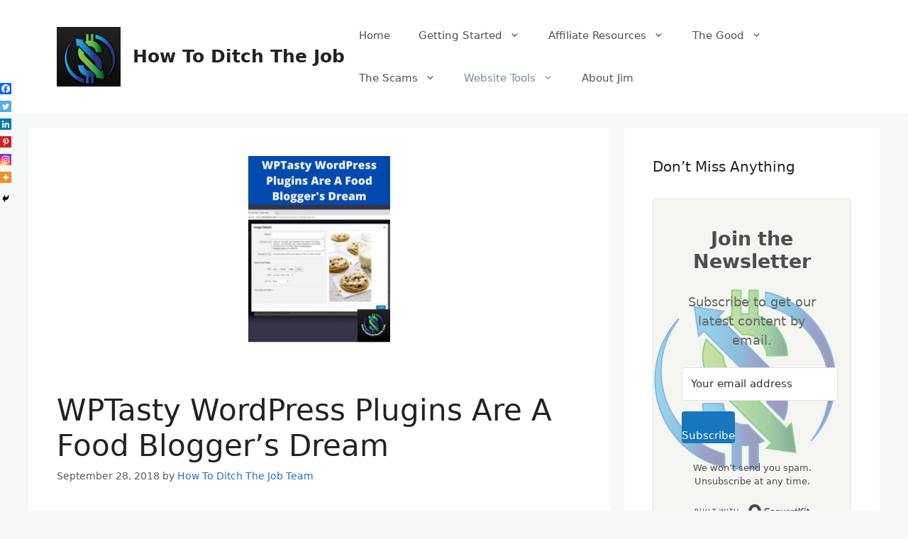

--- FILE ---
content_type: text/html; charset=UTF-8
request_url: https://howtoditchthejob.com/wptasty-wordpress-plugins-are-a-food-bloggers-dream/
body_size: 31480
content:
<!DOCTYPE html>
<html lang="en-US" prefix="og: https://ogp.me/ns#">
<head>
	<meta charset="UTF-8">
		<style>img:is([sizes="auto" i], [sizes^="auto," i]) { contain-intrinsic-size: 3000px 1500px }</style>
	<meta name="viewport" content="width=device-width, initial-scale=1">
<!-- Search Engine Optimization by Rank Math - https://rankmath.com/ -->
<title>WPTasty WordPress Plugins Are A Food Blogger&#039;s Dream</title>
<meta name="description" content="Are you a food blogger or looking for a way to easily upload and create recipes for your website? WPTasty has 3 plugins that can help you save time and effort."/>
<meta name="robots" content="follow, index, max-snippet:-1, max-video-preview:-1, max-image-preview:large"/>
<link rel="canonical" href="https://howtoditchthejob.com/wptasty-wordpress-plugins-are-a-food-bloggers-dream/" />
<meta property="og:locale" content="en_US" />
<meta property="og:type" content="article" />
<meta property="og:title" content="WPTasty WordPress Plugins Are A Food Blogger&#039;s Dream" />
<meta property="og:description" content="Are you a food blogger or looking for a way to easily upload and create recipes for your website? WPTasty has 3 plugins that can help you save time and effort." />
<meta property="og:url" content="https://howtoditchthejob.com/wptasty-wordpress-plugins-are-a-food-bloggers-dream/" />
<meta property="og:site_name" content="How To Ditch The Job" />
<meta property="article:publisher" content="https://www.facebook.com/How-To-Ditch-The-Job-722636088104617" />
<meta property="article:tag" content="tasty links plugin" />
<meta property="article:tag" content="tasty pins plugin" />
<meta property="article:tag" content="tasty recipe plugin" />
<meta property="article:tag" content="WordPress plugin" />
<meta property="article:tag" content="WPTasty" />
<meta property="article:section" content="Product Reviews" />
<meta property="og:updated_time" content="2024-01-23T07:50:52+00:00" />
<meta property="og:image" content="https://howtoditchthejob.com/wp-content/uploads/2018/09/WPTasty-WordPress-Plugins-Are-A-Food-Bloggers-Dream-e1617332355659.jpg" />
<meta property="og:image:secure_url" content="https://howtoditchthejob.com/wp-content/uploads/2018/09/WPTasty-WordPress-Plugins-Are-A-Food-Bloggers-Dream-e1617332355659.jpg" />
<meta property="og:image:width" content="200" />
<meta property="og:image:height" content="300" />
<meta property="og:image:alt" content="WordPress Plugin for Food" />
<meta property="og:image:type" content="image/jpeg" />
<meta property="article:published_time" content="2018-09-28T21:06:14+00:00" />
<meta property="article:modified_time" content="2024-01-23T07:50:52+00:00" />
<meta name="twitter:card" content="summary_large_image" />
<meta name="twitter:title" content="WPTasty WordPress Plugins Are A Food Blogger&#039;s Dream" />
<meta name="twitter:description" content="Are you a food blogger or looking for a way to easily upload and create recipes for your website? WPTasty has 3 plugins that can help you save time and effort." />
<meta name="twitter:image" content="https://howtoditchthejob.com/wp-content/uploads/2018/09/WPTasty-WordPress-Plugins-Are-A-Food-Bloggers-Dream-e1617332355659.jpg" />
<meta name="twitter:label1" content="Written by" />
<meta name="twitter:data1" content="How To Ditch The Job Team" />
<meta name="twitter:label2" content="Time to read" />
<meta name="twitter:data2" content="3 minutes" />
<script type="application/ld+json" class="rank-math-schema">{"@context":"https://schema.org","@graph":[{"@type":["Person","Organization"],"@id":"https://howtoditchthejob.com/#person","name":"How To Ditch The Job","sameAs":["https://www.facebook.com/How-To-Ditch-The-Job-722636088104617","https://www.pinterest.com/2584f271d3c9aedc53b62a8da7b787/_created/"],"logo":{"@type":"ImageObject","@id":"https://howtoditchthejob.com/#logo","url":"https://howtoditchthejob.com/wp-content/uploads/2018/10/cropped-2-4-1.jpg","contentUrl":"https://howtoditchthejob.com/wp-content/uploads/2018/10/cropped-2-4-1.jpg","caption":"How To Ditch The Job","inLanguage":"en-US","width":"1786","height":"1680"},"image":{"@type":"ImageObject","@id":"https://howtoditchthejob.com/#logo","url":"https://howtoditchthejob.com/wp-content/uploads/2018/10/cropped-2-4-1.jpg","contentUrl":"https://howtoditchthejob.com/wp-content/uploads/2018/10/cropped-2-4-1.jpg","caption":"How To Ditch The Job","inLanguage":"en-US","width":"1786","height":"1680"}},{"@type":"WebSite","@id":"https://howtoditchthejob.com/#website","url":"https://howtoditchthejob.com","name":"How To Ditch The Job","publisher":{"@id":"https://howtoditchthejob.com/#person"},"inLanguage":"en-US"},{"@type":"ImageObject","@id":"https://howtoditchthejob.com/wp-content/uploads/2018/09/WPTasty-WordPress-Plugins-Are-A-Food-Bloggers-Dream-e1617332355659.jpg","url":"https://howtoditchthejob.com/wp-content/uploads/2018/09/WPTasty-WordPress-Plugins-Are-A-Food-Bloggers-Dream-e1617332355659.jpg","width":"200","height":"300","caption":"WordPress Plugin for Food","inLanguage":"en-US"},{"@type":"WebPage","@id":"https://howtoditchthejob.com/wptasty-wordpress-plugins-are-a-food-bloggers-dream/#webpage","url":"https://howtoditchthejob.com/wptasty-wordpress-plugins-are-a-food-bloggers-dream/","name":"WPTasty WordPress Plugins Are A Food Blogger&#039;s Dream","datePublished":"2018-09-28T21:06:14+00:00","dateModified":"2024-01-23T07:50:52+00:00","isPartOf":{"@id":"https://howtoditchthejob.com/#website"},"primaryImageOfPage":{"@id":"https://howtoditchthejob.com/wp-content/uploads/2018/09/WPTasty-WordPress-Plugins-Are-A-Food-Bloggers-Dream-e1617332355659.jpg"},"inLanguage":"en-US"},{"@type":"Person","@id":"https://howtoditchthejob.com/author/how-to-ditch-the-job-team/","name":"How To Ditch The Job Team","url":"https://howtoditchthejob.com/author/how-to-ditch-the-job-team/","image":{"@type":"ImageObject","@id":"https://secure.gravatar.com/avatar/be2ffbcce77008159caec642137ff4cb9d3a33584e3aeaa0355afaa206eeec30?s=96&amp;d=monsterid&amp;r=g","url":"https://secure.gravatar.com/avatar/be2ffbcce77008159caec642137ff4cb9d3a33584e3aeaa0355afaa206eeec30?s=96&amp;d=monsterid&amp;r=g","caption":"How To Ditch The Job Team","inLanguage":"en-US"}},{"@type":"BlogPosting","headline":"WPTasty WordPress Plugins Are A Food Blogger&#039;s Dream","datePublished":"2018-09-28T21:06:14+00:00","dateModified":"2024-01-23T07:50:52+00:00","articleSection":"Product Reviews, Website Tools","author":{"@id":"https://howtoditchthejob.com/author/how-to-ditch-the-job-team/","name":"How To Ditch The Job Team"},"publisher":{"@id":"https://howtoditchthejob.com/#person"},"description":"Are you a food blogger or looking for a way to easily upload and create recipes for your website? WPTasty has 3 plugins that can help you save time and effort.","name":"WPTasty WordPress Plugins Are A Food Blogger&#039;s Dream","@id":"https://howtoditchthejob.com/wptasty-wordpress-plugins-are-a-food-bloggers-dream/#richSnippet","isPartOf":{"@id":"https://howtoditchthejob.com/wptasty-wordpress-plugins-are-a-food-bloggers-dream/#webpage"},"image":{"@id":"https://howtoditchthejob.com/wp-content/uploads/2018/09/WPTasty-WordPress-Plugins-Are-A-Food-Bloggers-Dream-e1617332355659.jpg"},"inLanguage":"en-US","mainEntityOfPage":{"@id":"https://howtoditchthejob.com/wptasty-wordpress-plugins-are-a-food-bloggers-dream/#webpage"}}]}</script>
<!-- /Rank Math WordPress SEO plugin -->

<link rel='dns-prefetch' href='//www.googletagmanager.com' />
<link rel="alternate" type="application/rss+xml" title="How To Ditch The Job &raquo; Feed" href="https://howtoditchthejob.com/feed/" />
<link rel="alternate" type="application/rss+xml" title="How To Ditch The Job &raquo; Comments Feed" href="https://howtoditchthejob.com/comments/feed/" />
<link rel="alternate" type="application/rss+xml" title="How To Ditch The Job &raquo; WPTasty WordPress Plugins Are A Food Blogger&#8217;s Dream Comments Feed" href="https://howtoditchthejob.com/wptasty-wordpress-plugins-are-a-food-bloggers-dream/feed/" />
<script>
window._wpemojiSettings = {"baseUrl":"https:\/\/s.w.org\/images\/core\/emoji\/15.1.0\/72x72\/","ext":".png","svgUrl":"https:\/\/s.w.org\/images\/core\/emoji\/15.1.0\/svg\/","svgExt":".svg","source":{"concatemoji":"https:\/\/howtoditchthejob.com\/wp-includes\/js\/wp-emoji-release.min.js?ver=6.8.1"}};
/*! This file is auto-generated */
!function(i,n){var o,s,e;function c(e){try{var t={supportTests:e,timestamp:(new Date).valueOf()};sessionStorage.setItem(o,JSON.stringify(t))}catch(e){}}function p(e,t,n){e.clearRect(0,0,e.canvas.width,e.canvas.height),e.fillText(t,0,0);var t=new Uint32Array(e.getImageData(0,0,e.canvas.width,e.canvas.height).data),r=(e.clearRect(0,0,e.canvas.width,e.canvas.height),e.fillText(n,0,0),new Uint32Array(e.getImageData(0,0,e.canvas.width,e.canvas.height).data));return t.every(function(e,t){return e===r[t]})}function u(e,t,n){switch(t){case"flag":return n(e,"\ud83c\udff3\ufe0f\u200d\u26a7\ufe0f","\ud83c\udff3\ufe0f\u200b\u26a7\ufe0f")?!1:!n(e,"\ud83c\uddfa\ud83c\uddf3","\ud83c\uddfa\u200b\ud83c\uddf3")&&!n(e,"\ud83c\udff4\udb40\udc67\udb40\udc62\udb40\udc65\udb40\udc6e\udb40\udc67\udb40\udc7f","\ud83c\udff4\u200b\udb40\udc67\u200b\udb40\udc62\u200b\udb40\udc65\u200b\udb40\udc6e\u200b\udb40\udc67\u200b\udb40\udc7f");case"emoji":return!n(e,"\ud83d\udc26\u200d\ud83d\udd25","\ud83d\udc26\u200b\ud83d\udd25")}return!1}function f(e,t,n){var r="undefined"!=typeof WorkerGlobalScope&&self instanceof WorkerGlobalScope?new OffscreenCanvas(300,150):i.createElement("canvas"),a=r.getContext("2d",{willReadFrequently:!0}),o=(a.textBaseline="top",a.font="600 32px Arial",{});return e.forEach(function(e){o[e]=t(a,e,n)}),o}function t(e){var t=i.createElement("script");t.src=e,t.defer=!0,i.head.appendChild(t)}"undefined"!=typeof Promise&&(o="wpEmojiSettingsSupports",s=["flag","emoji"],n.supports={everything:!0,everythingExceptFlag:!0},e=new Promise(function(e){i.addEventListener("DOMContentLoaded",e,{once:!0})}),new Promise(function(t){var n=function(){try{var e=JSON.parse(sessionStorage.getItem(o));if("object"==typeof e&&"number"==typeof e.timestamp&&(new Date).valueOf()<e.timestamp+604800&&"object"==typeof e.supportTests)return e.supportTests}catch(e){}return null}();if(!n){if("undefined"!=typeof Worker&&"undefined"!=typeof OffscreenCanvas&&"undefined"!=typeof URL&&URL.createObjectURL&&"undefined"!=typeof Blob)try{var e="postMessage("+f.toString()+"("+[JSON.stringify(s),u.toString(),p.toString()].join(",")+"));",r=new Blob([e],{type:"text/javascript"}),a=new Worker(URL.createObjectURL(r),{name:"wpTestEmojiSupports"});return void(a.onmessage=function(e){c(n=e.data),a.terminate(),t(n)})}catch(e){}c(n=f(s,u,p))}t(n)}).then(function(e){for(var t in e)n.supports[t]=e[t],n.supports.everything=n.supports.everything&&n.supports[t],"flag"!==t&&(n.supports.everythingExceptFlag=n.supports.everythingExceptFlag&&n.supports[t]);n.supports.everythingExceptFlag=n.supports.everythingExceptFlag&&!n.supports.flag,n.DOMReady=!1,n.readyCallback=function(){n.DOMReady=!0}}).then(function(){return e}).then(function(){var e;n.supports.everything||(n.readyCallback(),(e=n.source||{}).concatemoji?t(e.concatemoji):e.wpemoji&&e.twemoji&&(t(e.twemoji),t(e.wpemoji)))}))}((window,document),window._wpemojiSettings);
</script>
<style id='wp-emoji-styles-inline-css'>

	img.wp-smiley, img.emoji {
		display: inline !important;
		border: none !important;
		box-shadow: none !important;
		height: 1em !important;
		width: 1em !important;
		margin: 0 0.07em !important;
		vertical-align: -0.1em !important;
		background: none !important;
		padding: 0 !important;
	}
</style>
<link rel='stylesheet' id='wp-block-library-css' href='https://howtoditchthejob.com/wp-includes/css/dist/block-library/style.min.css?ver=6.8.1' media='all' />
<style id='classic-theme-styles-inline-css'>
/*! This file is auto-generated */
.wp-block-button__link{color:#fff;background-color:#32373c;border-radius:9999px;box-shadow:none;text-decoration:none;padding:calc(.667em + 2px) calc(1.333em + 2px);font-size:1.125em}.wp-block-file__button{background:#32373c;color:#fff;text-decoration:none}
</style>
<link rel='stylesheet' id='convertkit-broadcasts-css' href='https://howtoditchthejob.com/wp-content/plugins/convertkit/resources/frontend/css/broadcasts.css?ver=2.8.2' media='all' />
<link rel='stylesheet' id='convertkit-button-css' href='https://howtoditchthejob.com/wp-content/plugins/convertkit/resources/frontend/css/button.css?ver=2.8.2' media='all' />
<link rel='stylesheet' id='convertkit-form-css' href='https://howtoditchthejob.com/wp-content/plugins/convertkit/resources/frontend/css/form.css?ver=2.8.2' media='all' />
<style id='global-styles-inline-css'>
:root{--wp--preset--aspect-ratio--square: 1;--wp--preset--aspect-ratio--4-3: 4/3;--wp--preset--aspect-ratio--3-4: 3/4;--wp--preset--aspect-ratio--3-2: 3/2;--wp--preset--aspect-ratio--2-3: 2/3;--wp--preset--aspect-ratio--16-9: 16/9;--wp--preset--aspect-ratio--9-16: 9/16;--wp--preset--color--black: #000000;--wp--preset--color--cyan-bluish-gray: #abb8c3;--wp--preset--color--white: #ffffff;--wp--preset--color--pale-pink: #f78da7;--wp--preset--color--vivid-red: #cf2e2e;--wp--preset--color--luminous-vivid-orange: #ff6900;--wp--preset--color--luminous-vivid-amber: #fcb900;--wp--preset--color--light-green-cyan: #7bdcb5;--wp--preset--color--vivid-green-cyan: #00d084;--wp--preset--color--pale-cyan-blue: #8ed1fc;--wp--preset--color--vivid-cyan-blue: #0693e3;--wp--preset--color--vivid-purple: #9b51e0;--wp--preset--color--contrast: var(--contrast);--wp--preset--color--contrast-2: var(--contrast-2);--wp--preset--color--contrast-3: var(--contrast-3);--wp--preset--color--base: var(--base);--wp--preset--color--base-2: var(--base-2);--wp--preset--color--base-3: var(--base-3);--wp--preset--color--accent: var(--accent);--wp--preset--gradient--vivid-cyan-blue-to-vivid-purple: linear-gradient(135deg,rgba(6,147,227,1) 0%,rgb(155,81,224) 100%);--wp--preset--gradient--light-green-cyan-to-vivid-green-cyan: linear-gradient(135deg,rgb(122,220,180) 0%,rgb(0,208,130) 100%);--wp--preset--gradient--luminous-vivid-amber-to-luminous-vivid-orange: linear-gradient(135deg,rgba(252,185,0,1) 0%,rgba(255,105,0,1) 100%);--wp--preset--gradient--luminous-vivid-orange-to-vivid-red: linear-gradient(135deg,rgba(255,105,0,1) 0%,rgb(207,46,46) 100%);--wp--preset--gradient--very-light-gray-to-cyan-bluish-gray: linear-gradient(135deg,rgb(238,238,238) 0%,rgb(169,184,195) 100%);--wp--preset--gradient--cool-to-warm-spectrum: linear-gradient(135deg,rgb(74,234,220) 0%,rgb(151,120,209) 20%,rgb(207,42,186) 40%,rgb(238,44,130) 60%,rgb(251,105,98) 80%,rgb(254,248,76) 100%);--wp--preset--gradient--blush-light-purple: linear-gradient(135deg,rgb(255,206,236) 0%,rgb(152,150,240) 100%);--wp--preset--gradient--blush-bordeaux: linear-gradient(135deg,rgb(254,205,165) 0%,rgb(254,45,45) 50%,rgb(107,0,62) 100%);--wp--preset--gradient--luminous-dusk: linear-gradient(135deg,rgb(255,203,112) 0%,rgb(199,81,192) 50%,rgb(65,88,208) 100%);--wp--preset--gradient--pale-ocean: linear-gradient(135deg,rgb(255,245,203) 0%,rgb(182,227,212) 50%,rgb(51,167,181) 100%);--wp--preset--gradient--electric-grass: linear-gradient(135deg,rgb(202,248,128) 0%,rgb(113,206,126) 100%);--wp--preset--gradient--midnight: linear-gradient(135deg,rgb(2,3,129) 0%,rgb(40,116,252) 100%);--wp--preset--font-size--small: 13px;--wp--preset--font-size--medium: 20px;--wp--preset--font-size--large: 36px;--wp--preset--font-size--x-large: 42px;--wp--preset--spacing--20: 0.44rem;--wp--preset--spacing--30: 0.67rem;--wp--preset--spacing--40: 1rem;--wp--preset--spacing--50: 1.5rem;--wp--preset--spacing--60: 2.25rem;--wp--preset--spacing--70: 3.38rem;--wp--preset--spacing--80: 5.06rem;--wp--preset--shadow--natural: 6px 6px 9px rgba(0, 0, 0, 0.2);--wp--preset--shadow--deep: 12px 12px 50px rgba(0, 0, 0, 0.4);--wp--preset--shadow--sharp: 6px 6px 0px rgba(0, 0, 0, 0.2);--wp--preset--shadow--outlined: 6px 6px 0px -3px rgba(255, 255, 255, 1), 6px 6px rgba(0, 0, 0, 1);--wp--preset--shadow--crisp: 6px 6px 0px rgba(0, 0, 0, 1);}:where(.is-layout-flex){gap: 0.5em;}:where(.is-layout-grid){gap: 0.5em;}body .is-layout-flex{display: flex;}.is-layout-flex{flex-wrap: wrap;align-items: center;}.is-layout-flex > :is(*, div){margin: 0;}body .is-layout-grid{display: grid;}.is-layout-grid > :is(*, div){margin: 0;}:where(.wp-block-columns.is-layout-flex){gap: 2em;}:where(.wp-block-columns.is-layout-grid){gap: 2em;}:where(.wp-block-post-template.is-layout-flex){gap: 1.25em;}:where(.wp-block-post-template.is-layout-grid){gap: 1.25em;}.has-black-color{color: var(--wp--preset--color--black) !important;}.has-cyan-bluish-gray-color{color: var(--wp--preset--color--cyan-bluish-gray) !important;}.has-white-color{color: var(--wp--preset--color--white) !important;}.has-pale-pink-color{color: var(--wp--preset--color--pale-pink) !important;}.has-vivid-red-color{color: var(--wp--preset--color--vivid-red) !important;}.has-luminous-vivid-orange-color{color: var(--wp--preset--color--luminous-vivid-orange) !important;}.has-luminous-vivid-amber-color{color: var(--wp--preset--color--luminous-vivid-amber) !important;}.has-light-green-cyan-color{color: var(--wp--preset--color--light-green-cyan) !important;}.has-vivid-green-cyan-color{color: var(--wp--preset--color--vivid-green-cyan) !important;}.has-pale-cyan-blue-color{color: var(--wp--preset--color--pale-cyan-blue) !important;}.has-vivid-cyan-blue-color{color: var(--wp--preset--color--vivid-cyan-blue) !important;}.has-vivid-purple-color{color: var(--wp--preset--color--vivid-purple) !important;}.has-black-background-color{background-color: var(--wp--preset--color--black) !important;}.has-cyan-bluish-gray-background-color{background-color: var(--wp--preset--color--cyan-bluish-gray) !important;}.has-white-background-color{background-color: var(--wp--preset--color--white) !important;}.has-pale-pink-background-color{background-color: var(--wp--preset--color--pale-pink) !important;}.has-vivid-red-background-color{background-color: var(--wp--preset--color--vivid-red) !important;}.has-luminous-vivid-orange-background-color{background-color: var(--wp--preset--color--luminous-vivid-orange) !important;}.has-luminous-vivid-amber-background-color{background-color: var(--wp--preset--color--luminous-vivid-amber) !important;}.has-light-green-cyan-background-color{background-color: var(--wp--preset--color--light-green-cyan) !important;}.has-vivid-green-cyan-background-color{background-color: var(--wp--preset--color--vivid-green-cyan) !important;}.has-pale-cyan-blue-background-color{background-color: var(--wp--preset--color--pale-cyan-blue) !important;}.has-vivid-cyan-blue-background-color{background-color: var(--wp--preset--color--vivid-cyan-blue) !important;}.has-vivid-purple-background-color{background-color: var(--wp--preset--color--vivid-purple) !important;}.has-black-border-color{border-color: var(--wp--preset--color--black) !important;}.has-cyan-bluish-gray-border-color{border-color: var(--wp--preset--color--cyan-bluish-gray) !important;}.has-white-border-color{border-color: var(--wp--preset--color--white) !important;}.has-pale-pink-border-color{border-color: var(--wp--preset--color--pale-pink) !important;}.has-vivid-red-border-color{border-color: var(--wp--preset--color--vivid-red) !important;}.has-luminous-vivid-orange-border-color{border-color: var(--wp--preset--color--luminous-vivid-orange) !important;}.has-luminous-vivid-amber-border-color{border-color: var(--wp--preset--color--luminous-vivid-amber) !important;}.has-light-green-cyan-border-color{border-color: var(--wp--preset--color--light-green-cyan) !important;}.has-vivid-green-cyan-border-color{border-color: var(--wp--preset--color--vivid-green-cyan) !important;}.has-pale-cyan-blue-border-color{border-color: var(--wp--preset--color--pale-cyan-blue) !important;}.has-vivid-cyan-blue-border-color{border-color: var(--wp--preset--color--vivid-cyan-blue) !important;}.has-vivid-purple-border-color{border-color: var(--wp--preset--color--vivid-purple) !important;}.has-vivid-cyan-blue-to-vivid-purple-gradient-background{background: var(--wp--preset--gradient--vivid-cyan-blue-to-vivid-purple) !important;}.has-light-green-cyan-to-vivid-green-cyan-gradient-background{background: var(--wp--preset--gradient--light-green-cyan-to-vivid-green-cyan) !important;}.has-luminous-vivid-amber-to-luminous-vivid-orange-gradient-background{background: var(--wp--preset--gradient--luminous-vivid-amber-to-luminous-vivid-orange) !important;}.has-luminous-vivid-orange-to-vivid-red-gradient-background{background: var(--wp--preset--gradient--luminous-vivid-orange-to-vivid-red) !important;}.has-very-light-gray-to-cyan-bluish-gray-gradient-background{background: var(--wp--preset--gradient--very-light-gray-to-cyan-bluish-gray) !important;}.has-cool-to-warm-spectrum-gradient-background{background: var(--wp--preset--gradient--cool-to-warm-spectrum) !important;}.has-blush-light-purple-gradient-background{background: var(--wp--preset--gradient--blush-light-purple) !important;}.has-blush-bordeaux-gradient-background{background: var(--wp--preset--gradient--blush-bordeaux) !important;}.has-luminous-dusk-gradient-background{background: var(--wp--preset--gradient--luminous-dusk) !important;}.has-pale-ocean-gradient-background{background: var(--wp--preset--gradient--pale-ocean) !important;}.has-electric-grass-gradient-background{background: var(--wp--preset--gradient--electric-grass) !important;}.has-midnight-gradient-background{background: var(--wp--preset--gradient--midnight) !important;}.has-small-font-size{font-size: var(--wp--preset--font-size--small) !important;}.has-medium-font-size{font-size: var(--wp--preset--font-size--medium) !important;}.has-large-font-size{font-size: var(--wp--preset--font-size--large) !important;}.has-x-large-font-size{font-size: var(--wp--preset--font-size--x-large) !important;}
:where(.wp-block-post-template.is-layout-flex){gap: 1.25em;}:where(.wp-block-post-template.is-layout-grid){gap: 1.25em;}
:where(.wp-block-columns.is-layout-flex){gap: 2em;}:where(.wp-block-columns.is-layout-grid){gap: 2em;}
:root :where(.wp-block-pullquote){font-size: 1.5em;line-height: 1.6;}
</style>
<link rel='stylesheet' id='generate-comments-css' href='https://howtoditchthejob.com/wp-content/themes/generatepress/assets/css/components/comments.min.css?ver=3.6.0' media='all' />
<link rel='stylesheet' id='generate-widget-areas-css' href='https://howtoditchthejob.com/wp-content/themes/generatepress/assets/css/components/widget-areas.min.css?ver=3.6.0' media='all' />
<link rel='stylesheet' id='generate-style-css' href='https://howtoditchthejob.com/wp-content/themes/generatepress/assets/css/main.min.css?ver=3.6.0' media='all' />
<style id='generate-style-inline-css'>
body{background-color:#f7f8f9;color:#222222;}a{color:#1e73be;}a:hover, a:focus, a:active{color:#000000;}.wp-block-group__inner-container{max-width:1200px;margin-left:auto;margin-right:auto;}.site-header .header-image{width:90px;}:root{--contrast:#222222;--contrast-2:#575760;--contrast-3:#b2b2be;--base:#f0f0f0;--base-2:#f7f8f9;--base-3:#ffffff;--accent:#1e73be;}:root .has-contrast-color{color:var(--contrast);}:root .has-contrast-background-color{background-color:var(--contrast);}:root .has-contrast-2-color{color:var(--contrast-2);}:root .has-contrast-2-background-color{background-color:var(--contrast-2);}:root .has-contrast-3-color{color:var(--contrast-3);}:root .has-contrast-3-background-color{background-color:var(--contrast-3);}:root .has-base-color{color:var(--base);}:root .has-base-background-color{background-color:var(--base);}:root .has-base-2-color{color:var(--base-2);}:root .has-base-2-background-color{background-color:var(--base-2);}:root .has-base-3-color{color:var(--base-3);}:root .has-base-3-background-color{background-color:var(--base-3);}:root .has-accent-color{color:var(--accent);}:root .has-accent-background-color{background-color:var(--accent);}body, button, input, select, textarea{font-family:-apple-system, system-ui, BlinkMacSystemFont, "Segoe UI", Helvetica, Arial, sans-serif, "Apple Color Emoji", "Segoe UI Emoji", "Segoe UI Symbol";}body{line-height:1.5;}.entry-content > [class*="wp-block-"]:not(:last-child):not(.wp-block-heading){margin-bottom:1.5em;}.main-navigation .main-nav ul ul li a{font-size:14px;}.sidebar .widget, .footer-widgets .widget{font-size:17px;}@media (max-width:768px){h1{font-size:31px;}h2{font-size:27px;}h3{font-size:24px;}h4{font-size:22px;}h5{font-size:19px;}}.top-bar{background-color:#636363;color:#ffffff;}.top-bar a{color:#ffffff;}.top-bar a:hover{color:#303030;}.site-header{background-color:#ffffff;}.main-title a,.main-title a:hover{color:#222222;}.site-description{color:#757575;}.mobile-menu-control-wrapper .menu-toggle,.mobile-menu-control-wrapper .menu-toggle:hover,.mobile-menu-control-wrapper .menu-toggle:focus,.has-inline-mobile-toggle #site-navigation.toggled{background-color:rgba(0, 0, 0, 0.02);}.main-navigation,.main-navigation ul ul{background-color:#ffffff;}.main-navigation .main-nav ul li a, .main-navigation .menu-toggle, .main-navigation .menu-bar-items{color:#515151;}.main-navigation .main-nav ul li:not([class*="current-menu-"]):hover > a, .main-navigation .main-nav ul li:not([class*="current-menu-"]):focus > a, .main-navigation .main-nav ul li.sfHover:not([class*="current-menu-"]) > a, .main-navigation .menu-bar-item:hover > a, .main-navigation .menu-bar-item.sfHover > a{color:#7a8896;background-color:#ffffff;}button.menu-toggle:hover,button.menu-toggle:focus{color:#515151;}.main-navigation .main-nav ul li[class*="current-menu-"] > a{color:#7a8896;background-color:#ffffff;}.navigation-search input[type="search"],.navigation-search input[type="search"]:active, .navigation-search input[type="search"]:focus, .main-navigation .main-nav ul li.search-item.active > a, .main-navigation .menu-bar-items .search-item.active > a{color:#7a8896;background-color:#ffffff;}.main-navigation ul ul{background-color:#eaeaea;}.main-navigation .main-nav ul ul li a{color:#515151;}.main-navigation .main-nav ul ul li:not([class*="current-menu-"]):hover > a,.main-navigation .main-nav ul ul li:not([class*="current-menu-"]):focus > a, .main-navigation .main-nav ul ul li.sfHover:not([class*="current-menu-"]) > a{color:#7a8896;background-color:#eaeaea;}.main-navigation .main-nav ul ul li[class*="current-menu-"] > a{color:#7a8896;background-color:#eaeaea;}.separate-containers .inside-article, .separate-containers .comments-area, .separate-containers .page-header, .one-container .container, .separate-containers .paging-navigation, .inside-page-header{background-color:#ffffff;}.entry-title a{color:#222222;}.entry-title a:hover{color:#55555e;}.entry-meta{color:#595959;}.sidebar .widget{background-color:#ffffff;}.footer-widgets{background-color:#ffffff;}.footer-widgets .widget-title{color:#000000;}.site-info{color:#ffffff;background-color:#55555e;}.site-info a{color:#ffffff;}.site-info a:hover{color:#d3d3d3;}.footer-bar .widget_nav_menu .current-menu-item a{color:#d3d3d3;}input[type="text"],input[type="email"],input[type="url"],input[type="password"],input[type="search"],input[type="tel"],input[type="number"],textarea,select{color:#666666;background-color:#fafafa;border-color:#cccccc;}input[type="text"]:focus,input[type="email"]:focus,input[type="url"]:focus,input[type="password"]:focus,input[type="search"]:focus,input[type="tel"]:focus,input[type="number"]:focus,textarea:focus,select:focus{color:#666666;background-color:#ffffff;border-color:#bfbfbf;}button,html input[type="button"],input[type="reset"],input[type="submit"],a.button,a.wp-block-button__link:not(.has-background){color:#ffffff;background-color:#55555e;}button:hover,html input[type="button"]:hover,input[type="reset"]:hover,input[type="submit"]:hover,a.button:hover,button:focus,html input[type="button"]:focus,input[type="reset"]:focus,input[type="submit"]:focus,a.button:focus,a.wp-block-button__link:not(.has-background):active,a.wp-block-button__link:not(.has-background):focus,a.wp-block-button__link:not(.has-background):hover{color:#ffffff;background-color:#3f4047;}a.generate-back-to-top{background-color:rgba( 0,0,0,0.4 );color:#ffffff;}a.generate-back-to-top:hover,a.generate-back-to-top:focus{background-color:rgba( 0,0,0,0.6 );color:#ffffff;}:root{--gp-search-modal-bg-color:var(--base-3);--gp-search-modal-text-color:var(--contrast);--gp-search-modal-overlay-bg-color:rgba(0,0,0,0.2);}@media (max-width: 768px){.main-navigation .menu-bar-item:hover > a, .main-navigation .menu-bar-item.sfHover > a{background:none;color:#515151;}}.nav-below-header .main-navigation .inside-navigation.grid-container, .nav-above-header .main-navigation .inside-navigation.grid-container{padding:0px 20px 0px 20px;}.site-main .wp-block-group__inner-container{padding:40px;}.separate-containers .paging-navigation{padding-top:20px;padding-bottom:20px;}.entry-content .alignwide, body:not(.no-sidebar) .entry-content .alignfull{margin-left:-40px;width:calc(100% + 80px);max-width:calc(100% + 80px);}.rtl .menu-item-has-children .dropdown-menu-toggle{padding-left:20px;}.rtl .main-navigation .main-nav ul li.menu-item-has-children > a{padding-right:20px;}@media (max-width:768px){.separate-containers .inside-article, .separate-containers .comments-area, .separate-containers .page-header, .separate-containers .paging-navigation, .one-container .site-content, .inside-page-header{padding:30px;}.site-main .wp-block-group__inner-container{padding:30px;}.inside-top-bar{padding-right:30px;padding-left:30px;}.inside-header{padding-right:30px;padding-left:30px;}.widget-area .widget{padding-top:30px;padding-right:30px;padding-bottom:30px;padding-left:30px;}.footer-widgets-container{padding-top:30px;padding-right:30px;padding-bottom:30px;padding-left:30px;}.inside-site-info{padding-right:30px;padding-left:30px;}.entry-content .alignwide, body:not(.no-sidebar) .entry-content .alignfull{margin-left:-30px;width:calc(100% + 60px);max-width:calc(100% + 60px);}.one-container .site-main .paging-navigation{margin-bottom:20px;}}/* End cached CSS */.is-right-sidebar{width:30%;}.is-left-sidebar{width:30%;}.site-content .content-area{width:70%;}@media (max-width: 768px){.main-navigation .menu-toggle,.sidebar-nav-mobile:not(#sticky-placeholder){display:block;}.main-navigation ul,.gen-sidebar-nav,.main-navigation:not(.slideout-navigation):not(.toggled) .main-nav > ul,.has-inline-mobile-toggle #site-navigation .inside-navigation > *:not(.navigation-search):not(.main-nav){display:none;}.nav-align-right .inside-navigation,.nav-align-center .inside-navigation{justify-content:space-between;}.has-inline-mobile-toggle .mobile-menu-control-wrapper{display:flex;flex-wrap:wrap;}.has-inline-mobile-toggle .inside-header{flex-direction:row;text-align:left;flex-wrap:wrap;}.has-inline-mobile-toggle .header-widget,.has-inline-mobile-toggle #site-navigation{flex-basis:100%;}.nav-float-left .has-inline-mobile-toggle #site-navigation{order:10;}}
</style>
<style id='akismet-widget-style-inline-css'>

			.a-stats {
				--akismet-color-mid-green: #357b49;
				--akismet-color-white: #fff;
				--akismet-color-light-grey: #f6f7f7;

				max-width: 350px;
				width: auto;
			}

			.a-stats * {
				all: unset;
				box-sizing: border-box;
			}

			.a-stats strong {
				font-weight: 600;
			}

			.a-stats a.a-stats__link,
			.a-stats a.a-stats__link:visited,
			.a-stats a.a-stats__link:active {
				background: var(--akismet-color-mid-green);
				border: none;
				box-shadow: none;
				border-radius: 8px;
				color: var(--akismet-color-white);
				cursor: pointer;
				display: block;
				font-family: -apple-system, BlinkMacSystemFont, 'Segoe UI', 'Roboto', 'Oxygen-Sans', 'Ubuntu', 'Cantarell', 'Helvetica Neue', sans-serif;
				font-weight: 500;
				padding: 12px;
				text-align: center;
				text-decoration: none;
				transition: all 0.2s ease;
			}

			/* Extra specificity to deal with TwentyTwentyOne focus style */
			.widget .a-stats a.a-stats__link:focus {
				background: var(--akismet-color-mid-green);
				color: var(--akismet-color-white);
				text-decoration: none;
			}

			.a-stats a.a-stats__link:hover {
				filter: brightness(110%);
				box-shadow: 0 4px 12px rgba(0, 0, 0, 0.06), 0 0 2px rgba(0, 0, 0, 0.16);
			}

			.a-stats .count {
				color: var(--akismet-color-white);
				display: block;
				font-size: 1.5em;
				line-height: 1.4;
				padding: 0 13px;
				white-space: nowrap;
			}
		
</style>
<link rel='stylesheet' id='heateor_sss_frontend_css-css' href='https://howtoditchthejob.com/wp-content/plugins/sassy-social-share/public/css/sassy-social-share-public.css?ver=3.3.76' media='all' />
<style id='heateor_sss_frontend_css-inline-css'>
.heateor_sss_button_instagram span.heateor_sss_svg,a.heateor_sss_instagram span.heateor_sss_svg{background:radial-gradient(circle at 30% 107%,#fdf497 0,#fdf497 5%,#fd5949 45%,#d6249f 60%,#285aeb 90%)}.heateor_sss_horizontal_sharing .heateor_sss_svg,.heateor_sss_standard_follow_icons_container .heateor_sss_svg{color:#fff;border-width:0px;border-style:solid;border-color:transparent}.heateor_sss_horizontal_sharing .heateorSssTCBackground{color:#666}.heateor_sss_horizontal_sharing span.heateor_sss_svg:hover,.heateor_sss_standard_follow_icons_container span.heateor_sss_svg:hover{border-color:transparent;}.heateor_sss_vertical_sharing span.heateor_sss_svg,.heateor_sss_floating_follow_icons_container span.heateor_sss_svg{color:#fff;border-width:0px;border-style:solid;border-color:transparent;}.heateor_sss_vertical_sharing .heateorSssTCBackground{color:#666;}.heateor_sss_vertical_sharing span.heateor_sss_svg:hover,.heateor_sss_floating_follow_icons_container span.heateor_sss_svg:hover{border-color:transparent;}@media screen and (max-width:783px) {.heateor_sss_vertical_sharing{display:none!important}}div.heateor_sss_mobile_footer{display:none;}@media screen and (max-width:783px){div.heateor_sss_bottom_sharing .heateorSssTCBackground{background-color:white}div.heateor_sss_bottom_sharing{width:100%!important;left:0!important;}div.heateor_sss_bottom_sharing a{width:16.666666666667% !important;}div.heateor_sss_bottom_sharing .heateor_sss_svg{width: 100% !important;}div.heateor_sss_bottom_sharing div.heateorSssTotalShareCount{font-size:1em!important;line-height:11.2px!important}div.heateor_sss_bottom_sharing div.heateorSssTotalShareText{font-size:.7em!important;line-height:0px!important}div.heateor_sss_mobile_footer{display:block;height:16px;}.heateor_sss_bottom_sharing{padding:0!important;display:block!important;width:auto!important;bottom:-2px!important;top: auto!important;}.heateor_sss_bottom_sharing .heateor_sss_square_count{line-height:inherit;}.heateor_sss_bottom_sharing .heateorSssSharingArrow{display:none;}.heateor_sss_bottom_sharing .heateorSssTCBackground{margin-right:1.1em!important}}
</style>
<link rel='stylesheet' id='generate-blog-images-css' href='https://howtoditchthejob.com/wp-content/plugins/gp-premium/blog/functions/css/featured-images.min.css?ver=2.5.3' media='all' />
<script src="https://howtoditchthejob.com/wp-includes/js/jquery/jquery.min.js?ver=3.7.1" id="jquery-core-js"></script>
<script src="https://howtoditchthejob.com/wp-includes/js/jquery/jquery-migrate.min.js?ver=3.4.1" id="jquery-migrate-js"></script>

<!-- Google tag (gtag.js) snippet added by Site Kit -->

<!-- Google Analytics snippet added by Site Kit -->
<script src="https://www.googletagmanager.com/gtag/js?id=GT-KFTQQ2R6" id="google_gtagjs-js" async></script>
<script id="google_gtagjs-js-after">
window.dataLayer = window.dataLayer || [];function gtag(){dataLayer.push(arguments);}
gtag("set","linker",{"domains":["howtoditchthejob.com"]});
gtag("js", new Date());
gtag("set", "developer_id.dZTNiMT", true);
gtag("config", "GT-KFTQQ2R6");
 window._googlesitekit = window._googlesitekit || {}; window._googlesitekit.throttledEvents = []; window._googlesitekit.gtagEvent = (name, data) => { var key = JSON.stringify( { name, data } ); if ( !! window._googlesitekit.throttledEvents[ key ] ) { return; } window._googlesitekit.throttledEvents[ key ] = true; setTimeout( () => { delete window._googlesitekit.throttledEvents[ key ]; }, 5 ); gtag( "event", name, { ...data, event_source: "site-kit" } ); };
</script>

<!-- End Google tag (gtag.js) snippet added by Site Kit -->
<link rel="https://api.w.org/" href="https://howtoditchthejob.com/wp-json/" /><link rel="alternate" title="JSON" type="application/json" href="https://howtoditchthejob.com/wp-json/wp/v2/posts/343" /><link rel="EditURI" type="application/rsd+xml" title="RSD" href="https://howtoditchthejob.com/xmlrpc.php?rsd" />
<meta name="generator" content="WordPress 6.8.1" />
<link rel='shortlink' href='https://howtoditchthejob.com/?p=343' />
<link rel="alternate" title="oEmbed (JSON)" type="application/json+oembed" href="https://howtoditchthejob.com/wp-json/oembed/1.0/embed?url=https%3A%2F%2Fhowtoditchthejob.com%2Fwptasty-wordpress-plugins-are-a-food-bloggers-dream%2F" />
<link rel="alternate" title="oEmbed (XML)" type="text/xml+oembed" href="https://howtoditchthejob.com/wp-json/oembed/1.0/embed?url=https%3A%2F%2Fhowtoditchthejob.com%2Fwptasty-wordpress-plugins-are-a-food-bloggers-dream%2F&#038;format=xml" />
<meta name="generator" content="Site Kit by Google 1.155.0" /><link rel="pingback" href="https://howtoditchthejob.com/xmlrpc.php">
<style>.recentcomments a{display:inline !important;padding:0 !important;margin:0 !important;}</style><link rel="icon" href="https://howtoditchthejob.com/wp-content/uploads/2018/10/cropped-logo-1-32x32.jpg" sizes="32x32" />
<link rel="icon" href="https://howtoditchthejob.com/wp-content/uploads/2018/10/cropped-logo-1-192x192.jpg" sizes="192x192" />
<link rel="apple-touch-icon" href="https://howtoditchthejob.com/wp-content/uploads/2018/10/cropped-logo-1-180x180.jpg" />
<meta name="msapplication-TileImage" content="https://howtoditchthejob.com/wp-content/uploads/2018/10/cropped-logo-1-270x270.jpg" />
</head>

<body class="wp-singular post-template-default single single-post postid-343 single-format-standard wp-custom-logo wp-embed-responsive wp-theme-generatepress post-image-above-header post-image-aligned-center sticky-menu-fade right-sidebar nav-float-right separate-containers header-aligned-left dropdown-hover featured-image-active" itemtype="https://schema.org/Blog" itemscope>
	<a class="screen-reader-text skip-link" href="#content" title="Skip to content">Skip to content</a>		<header class="site-header has-inline-mobile-toggle" id="masthead" aria-label="Site"  itemtype="https://schema.org/WPHeader" itemscope>
			<div class="inside-header grid-container">
				<div class="site-branding-container"><div class="site-logo">
					<a href="https://howtoditchthejob.com/" rel="home">
						<img  class="header-image is-logo-image" alt="How To Ditch The Job" src="https://howtoditchthejob.com/wp-content/uploads/2018/10/cropped-2-4-1.jpg" width="1786" height="1680" />
					</a>
				</div><div class="site-branding">
						<p class="main-title" itemprop="headline">
					<a href="https://howtoditchthejob.com/" rel="home">How To Ditch The Job</a>
				</p>
						
					</div></div>	<nav class="main-navigation mobile-menu-control-wrapper" id="mobile-menu-control-wrapper" aria-label="Mobile Toggle">
				<button data-nav="site-navigation" class="menu-toggle" aria-controls="primary-menu" aria-expanded="false">
			<span class="gp-icon icon-menu-bars"><svg viewBox="0 0 512 512" aria-hidden="true" xmlns="http://www.w3.org/2000/svg" width="1em" height="1em"><path d="M0 96c0-13.255 10.745-24 24-24h464c13.255 0 24 10.745 24 24s-10.745 24-24 24H24c-13.255 0-24-10.745-24-24zm0 160c0-13.255 10.745-24 24-24h464c13.255 0 24 10.745 24 24s-10.745 24-24 24H24c-13.255 0-24-10.745-24-24zm0 160c0-13.255 10.745-24 24-24h464c13.255 0 24 10.745 24 24s-10.745 24-24 24H24c-13.255 0-24-10.745-24-24z" /></svg><svg viewBox="0 0 512 512" aria-hidden="true" xmlns="http://www.w3.org/2000/svg" width="1em" height="1em"><path d="M71.029 71.029c9.373-9.372 24.569-9.372 33.942 0L256 222.059l151.029-151.03c9.373-9.372 24.569-9.372 33.942 0 9.372 9.373 9.372 24.569 0 33.942L289.941 256l151.03 151.029c9.372 9.373 9.372 24.569 0 33.942-9.373 9.372-24.569 9.372-33.942 0L256 289.941l-151.029 151.03c-9.373 9.372-24.569 9.372-33.942 0-9.372-9.373-9.372-24.569 0-33.942L222.059 256 71.029 104.971c-9.372-9.373-9.372-24.569 0-33.942z" /></svg></span><span class="screen-reader-text">Menu</span>		</button>
	</nav>
			<nav class="main-navigation sub-menu-right" id="site-navigation" aria-label="Primary"  itemtype="https://schema.org/SiteNavigationElement" itemscope>
			<div class="inside-navigation grid-container">
								<button class="menu-toggle" aria-controls="primary-menu" aria-expanded="false">
					<span class="gp-icon icon-menu-bars"><svg viewBox="0 0 512 512" aria-hidden="true" xmlns="http://www.w3.org/2000/svg" width="1em" height="1em"><path d="M0 96c0-13.255 10.745-24 24-24h464c13.255 0 24 10.745 24 24s-10.745 24-24 24H24c-13.255 0-24-10.745-24-24zm0 160c0-13.255 10.745-24 24-24h464c13.255 0 24 10.745 24 24s-10.745 24-24 24H24c-13.255 0-24-10.745-24-24zm0 160c0-13.255 10.745-24 24-24h464c13.255 0 24 10.745 24 24s-10.745 24-24 24H24c-13.255 0-24-10.745-24-24z" /></svg><svg viewBox="0 0 512 512" aria-hidden="true" xmlns="http://www.w3.org/2000/svg" width="1em" height="1em"><path d="M71.029 71.029c9.373-9.372 24.569-9.372 33.942 0L256 222.059l151.029-151.03c9.373-9.372 24.569-9.372 33.942 0 9.372 9.373 9.372 24.569 0 33.942L289.941 256l151.03 151.029c9.372 9.373 9.372 24.569 0 33.942-9.373 9.372-24.569 9.372-33.942 0L256 289.941l-151.029 151.03c-9.373 9.372-24.569 9.372-33.942 0-9.372-9.373-9.372-24.569 0-33.942L222.059 256 71.029 104.971c-9.372-9.373-9.372-24.569 0-33.942z" /></svg></span><span class="screen-reader-text">Menu</span>				</button>
				<div id="primary-menu" class="main-nav"><ul id="menu-menu-1" class=" menu sf-menu"><li id="menu-item-77" class="menu-item menu-item-type-custom menu-item-object-custom menu-item-home menu-item-77"><a href="https://howtoditchthejob.com/">Home</a></li>
<li id="menu-item-315" class="menu-item menu-item-type-taxonomy menu-item-object-category menu-item-has-children menu-item-315"><a href="https://howtoditchthejob.com/category/getting-started/">Getting Started<span role="presentation" class="dropdown-menu-toggle"><span class="gp-icon icon-arrow"><svg viewBox="0 0 330 512" aria-hidden="true" xmlns="http://www.w3.org/2000/svg" width="1em" height="1em"><path d="M305.913 197.085c0 2.266-1.133 4.815-2.833 6.514L171.087 335.593c-1.7 1.7-4.249 2.832-6.515 2.832s-4.815-1.133-6.515-2.832L26.064 203.599c-1.7-1.7-2.832-4.248-2.832-6.514s1.132-4.816 2.832-6.515l14.162-14.163c1.7-1.699 3.966-2.832 6.515-2.832 2.266 0 4.815 1.133 6.515 2.832l111.316 111.317 111.316-111.317c1.7-1.699 4.249-2.832 6.515-2.832s4.815 1.133 6.515 2.832l14.162 14.163c1.7 1.7 2.833 4.249 2.833 6.515z" /></svg></span></span></a>
<ul class="sub-menu">
	<li id="menu-item-270" class="menu-item menu-item-type-post_type menu-item-object-post menu-item-270"><a href="https://howtoditchthejob.com/why-is-seo-important-for-your-online-success/">Why Is SEO Important For Your Online Success</a></li>
	<li id="menu-item-178" class="menu-item menu-item-type-post_type menu-item-object-post menu-item-178"><a href="https://howtoditchthejob.com/why-do-people-start-a-business-tired-of-corporate-decisions/">Why do people start a business? – Tired of corporate decisions?</a></li>
	<li id="menu-item-176" class="menu-item menu-item-type-post_type menu-item-object-post menu-item-176"><a href="https://howtoditchthejob.com/what-is-an-online-scam-and-how-to-avoid-one/">What Is An Online Scam And How To Avoid One</a></li>
	<li id="menu-item-177" class="menu-item menu-item-type-post_type menu-item-object-post menu-item-177"><a href="https://howtoditchthejob.com/how-to-do-keyword-research-for-seo-with-jaaxy/">How to do keyword research for search engine optimization – see how valuable a tool like Jaaxy is</a></li>
	<li id="menu-item-143" class="menu-item menu-item-type-post_type menu-item-object-post menu-item-143"><a href="https://howtoditchthejob.com/how-to-have-fun-marketing-you-site-for-free/">How To Have Fun Marketing Your Site – For FREE</a></li>
	<li id="menu-item-97" class="menu-item menu-item-type-post_type menu-item-object-post menu-item-97"><a href="https://howtoditchthejob.com/how-to-write-content-for-a-website-why-is-it-important/">How to write content for a website – why is it important?</a></li>
	<li id="menu-item-99" class="menu-item menu-item-type-post_type menu-item-object-post menu-item-99"><a href="https://howtoditchthejob.com/how-to-build-your-own-website-for-free-the-easy-way/">How to Build Your Own Website for Free – The Easy Way</a></li>
	<li id="menu-item-100" class="menu-item menu-item-type-post_type menu-item-object-post menu-item-100"><a href="https://howtoditchthejob.com/how-to-find-your-niche-in-business/">How to Find Your Niche In Business</a></li>
	<li id="menu-item-101" class="menu-item menu-item-type-post_type menu-item-object-post menu-item-101"><a href="https://howtoditchthejob.com/how-to-create-a-website-business-for-free-being/">How To Create A Website Business – For FREE</a></li>
</ul>
</li>
<li id="menu-item-273" class="menu-item menu-item-type-taxonomy menu-item-object-category menu-item-has-children menu-item-273"><a href="https://howtoditchthejob.com/category/resources/">Affiliate Resources<span role="presentation" class="dropdown-menu-toggle"><span class="gp-icon icon-arrow"><svg viewBox="0 0 330 512" aria-hidden="true" xmlns="http://www.w3.org/2000/svg" width="1em" height="1em"><path d="M305.913 197.085c0 2.266-1.133 4.815-2.833 6.514L171.087 335.593c-1.7 1.7-4.249 2.832-6.515 2.832s-4.815-1.133-6.515-2.832L26.064 203.599c-1.7-1.7-2.832-4.248-2.832-6.514s1.132-4.816 2.832-6.515l14.162-14.163c1.7-1.699 3.966-2.832 6.515-2.832 2.266 0 4.815 1.133 6.515 2.832l111.316 111.317 111.316-111.317c1.7-1.699 4.249-2.832 6.515-2.832s4.815 1.133 6.515 2.832l14.162 14.163c1.7 1.7 2.833 4.249 2.833 6.515z" /></svg></span></span></a>
<ul class="sub-menu">
	<li id="menu-item-265" class="menu-item menu-item-type-post_type menu-item-object-post menu-item-265"><a href="https://howtoditchthejob.com/how-to-join-shareasale-and-why-it-only-makes-sense-to/">How to join shareasale and why – It only makes sense to!</a></li>
	<li id="menu-item-267" class="menu-item menu-item-type-post_type menu-item-object-post menu-item-267"><a href="https://howtoditchthejob.com/how-to-do-affiliate-marketing-with-amazon-and-why/">How To Do Affiliate Marketing with Amazon And Why</a></li>
	<li id="menu-item-268" class="menu-item menu-item-type-post_type menu-item-object-post menu-item-268"><a href="https://howtoditchthejob.com/my-fiverr-review-what-is-fiverr-all-about/">My Fiverr Review – What Is Fiverr All About</a></li>
	<li id="menu-item-271" class="menu-item menu-item-type-post_type menu-item-object-post menu-item-271"><a href="https://howtoditchthejob.com/how-to-make-money-with-clickbank-products/">How To Make Money With ClickBank Products</a></li>
	<li id="menu-item-272" class="menu-item menu-item-type-post_type menu-item-object-post menu-item-272"><a href="https://howtoditchthejob.com/how-affiliate-marketing-programs-work/">How Affiliate Marketing Programs Work</a></li>
</ul>
</li>
<li id="menu-item-95" class="menu-item menu-item-type-custom menu-item-object-custom menu-item-has-children menu-item-95"><a href="#">The Good<span role="presentation" class="dropdown-menu-toggle"><span class="gp-icon icon-arrow"><svg viewBox="0 0 330 512" aria-hidden="true" xmlns="http://www.w3.org/2000/svg" width="1em" height="1em"><path d="M305.913 197.085c0 2.266-1.133 4.815-2.833 6.514L171.087 335.593c-1.7 1.7-4.249 2.832-6.515 2.832s-4.815-1.133-6.515-2.832L26.064 203.599c-1.7-1.7-2.832-4.248-2.832-6.514s1.132-4.816 2.832-6.515l14.162-14.163c1.7-1.699 3.966-2.832 6.515-2.832 2.266 0 4.815 1.133 6.515 2.832l111.316 111.317 111.316-111.317c1.7-1.699 4.249-2.832 6.515-2.832s4.815 1.133 6.515 2.832l14.162 14.163c1.7 1.7 2.833 4.249 2.833 6.515z" /></svg></span></span></a>
<ul class="sub-menu">
	<li id="menu-item-102" class="menu-item menu-item-type-post_type menu-item-object-post menu-item-102"><a href="https://howtoditchthejob.com/how-does-wealthy-affiliate-really-work-ssshhh-dont-let/">How Does Wealthy Affiliate Really Work? – SSSHHH Don’t let it Get Out!</a></li>
	<li id="menu-item-269" class="menu-item menu-item-type-post_type menu-item-object-post menu-item-269"><a href="https://howtoditchthejob.com/jaaxy-pro-vs-jaaxy-enterprise-which-is-best-for-you/">Jaaxy Pro vs Jaaxy Enterprise – Which Is Best For You</a></li>
	<li id="menu-item-266" class="menu-item menu-item-type-post_type menu-item-object-post menu-item-266"><a href="https://howtoditchthejob.com/cobalt-apps-the-makers-of-genesis-themes-and-much-more/">Cobalt Apps – The makers of Genesis Theme for WordPress and so much more</a></li>
	<li id="menu-item-120" class="menu-item menu-item-type-post_type menu-item-object-post menu-item-120"><a href="https://howtoditchthejob.com/super-affiliate-review-scam-or-no-scam/">Super Affiliate Review – Scam or no-scam?</a></li>
	<li id="menu-item-495" class="menu-item menu-item-type-post_type menu-item-object-post menu-item-495"><a href="https://howtoditchthejob.com/smart-cash-app-dont-let-the-video-fool-you/">Smart Cash App – Don’t Let The Video Fool You!</a></li>
</ul>
</li>
<li id="menu-item-96" class="menu-item menu-item-type-custom menu-item-object-custom menu-item-has-children menu-item-96"><a href="#">The Scams<span role="presentation" class="dropdown-menu-toggle"><span class="gp-icon icon-arrow"><svg viewBox="0 0 330 512" aria-hidden="true" xmlns="http://www.w3.org/2000/svg" width="1em" height="1em"><path d="M305.913 197.085c0 2.266-1.133 4.815-2.833 6.514L171.087 335.593c-1.7 1.7-4.249 2.832-6.515 2.832s-4.815-1.133-6.515-2.832L26.064 203.599c-1.7-1.7-2.832-4.248-2.832-6.514s1.132-4.816 2.832-6.515l14.162-14.163c1.7-1.699 3.966-2.832 6.515-2.832 2.266 0 4.815 1.133 6.515 2.832l111.316 111.317 111.316-111.317c1.7-1.699 4.249-2.832 6.515-2.832s4.815 1.133 6.515 2.832l14.162 14.163c1.7 1.7 2.833 4.249 2.833 6.515z" /></svg></span></span></a>
<ul class="sub-menu">
	<li id="menu-item-132" class="menu-item menu-item-type-post_type menu-item-object-post menu-item-132"><a href="https://howtoditchthejob.com/30-day-success-club-review-scam-or-no-scam/">30 Day Success Club Review – Scam or no scam?</a></li>
	<li id="menu-item-98" class="menu-item menu-item-type-post_type menu-item-object-post menu-item-98"><a href="https://howtoditchthejob.com/what-is-five-minute-profit-sites-myth/">What is Five Minute Profit Sites – Myth?</a></li>
</ul>
</li>
<li id="menu-item-947" class="menu-item menu-item-type-taxonomy menu-item-object-category current-post-ancestor current-menu-ancestor current-menu-parent current-post-parent menu-item-has-children menu-item-947"><a href="https://howtoditchthejob.com/category/website-tools/">Website Tools<span role="presentation" class="dropdown-menu-toggle"><span class="gp-icon icon-arrow"><svg viewBox="0 0 330 512" aria-hidden="true" xmlns="http://www.w3.org/2000/svg" width="1em" height="1em"><path d="M305.913 197.085c0 2.266-1.133 4.815-2.833 6.514L171.087 335.593c-1.7 1.7-4.249 2.832-6.515 2.832s-4.815-1.133-6.515-2.832L26.064 203.599c-1.7-1.7-2.832-4.248-2.832-6.514s1.132-4.816 2.832-6.515l14.162-14.163c1.7-1.699 3.966-2.832 6.515-2.832 2.266 0 4.815 1.133 6.515 2.832l111.316 111.317 111.316-111.317c1.7-1.699 4.249-2.832 6.515-2.832s4.815 1.133 6.515 2.832l14.162 14.163c1.7 1.7 2.833 4.249 2.833 6.515z" /></svg></span></span></a>
<ul class="sub-menu">
	<li id="menu-item-948" class="menu-item menu-item-type-post_type menu-item-object-post menu-item-948"><a href="https://howtoditchthejob.com/all-in-one-seo-tools-suite-review-seo-booster/">All-in-One SEO Tools Suite- Review SEO Booster</a></li>
	<li id="menu-item-949" class="menu-item menu-item-type-post_type menu-item-object-post menu-item-949"><a href="https://howtoditchthejob.com/best-contact-forms-for-wordpress-wp-ninja-forms/">Best Contact Forms For WordPress – WP Ninja Forms</a></li>
	<li id="menu-item-950" class="menu-item menu-item-type-post_type menu-item-object-post menu-item-950"><a href="https://howtoditchthejob.com/best-wordpress-contact-form-plugin-wpforms-find-out-why/">Best WordPress Contact Form Plugin – WPForms Find Out Why</a></li>
	<li id="menu-item-951" class="menu-item menu-item-type-post_type menu-item-object-post menu-item-951"><a href="https://howtoditchthejob.com/how-to-select-the-best-studiopress-theme-for-your-website/">How To Select The Best StudioPress Theme For Your Website</a></li>
	<li id="menu-item-952" class="menu-item menu-item-type-post_type menu-item-object-post menu-item-952"><a href="https://howtoditchthejob.com/how-to-track-file-downloads-on-your-wordpress-with-monsterinsights/">How to Track File Downloads On Your WordPress with MonsterInsights</a></li>
	<li id="menu-item-953" class="menu-item menu-item-type-post_type menu-item-object-post menu-item-953"><a href="https://howtoditchthejob.com/studiopress-ecommerce-themes-for-wordpress/">StudioPress Ecommerce Themes For WordPress</a></li>
	<li id="menu-item-954" class="menu-item menu-item-type-post_type menu-item-object-post menu-item-954"><a href="https://howtoditchthejob.com/what-is-studiopress-genisis-framework-how-can-it-help-you/">What is StudioPress Genisis Framework? How Can It Help You</a></li>
	<li id="menu-item-955" class="menu-item menu-item-type-post_type menu-item-object-post menu-item-955"><a href="https://howtoditchthejob.com/what-is-woocommerce-for-wordpress-sites/">What Is WooCommerce For WordPress Sites</a></li>
	<li id="menu-item-956" class="menu-item menu-item-type-post_type menu-item-object-post menu-item-956"><a href="https://howtoditchthejob.com/what-is-wp-engine-the-real-truth-about-wp-engine/">What is WP Engine: The Real Truth about WP Engine</a></li>
	<li id="menu-item-957" class="menu-item menu-item-type-post_type menu-item-object-post menu-item-957"><a href="https://howtoditchthejob.com/why-is-steady-cloud-hosting-a-good-place-to-backup-your-sites-data/">Why Is Steady Cloud Hosting A Good Place To Backup Your Site&#8217;s Data?</a></li>
	<li id="menu-item-958" class="menu-item menu-item-type-post_type menu-item-object-post menu-item-958"><a href="https://howtoditchthejob.com/wp-rocket-website-optimization-real-performance-caching-plugin/">WP Rocket Website Optimization – Real Performance Caching Plugin</a></li>
	<li id="menu-item-959" class="menu-item menu-item-type-post_type menu-item-object-post current-menu-item menu-item-959"><a href="https://howtoditchthejob.com/wptasty-wordpress-plugins-are-a-food-bloggers-dream/" aria-current="page">WPTasty WordPress Plugins Are A Food Blogger&#8217;s Dream</a></li>
</ul>
</li>
<li id="menu-item-78" class="menu-item menu-item-type-post_type menu-item-object-page menu-item-78"><a href="https://howtoditchthejob.com/about-jim/">About Jim</a></li>
</ul></div>			</div>
		</nav>
					</div>
		</header>
		
	<div class="site grid-container container hfeed" id="page">
				<div class="site-content" id="content">
			
	<div class="content-area" id="primary">
		<main class="site-main" id="main">
			
<article id="post-343" class="post-343 post type-post status-publish format-standard has-post-thumbnail hentry category-product-reviews category-website-tools tag-tasty-links-plugin tag-tasty-pins-plugin tag-tasty-recipe-plugin tag-wordpress-plugin tag-wptasty" itemtype="https://schema.org/CreativeWork" itemscope>
	<div class="inside-article">
		<div class="featured-image  page-header-image-single ">
				<img width="200" height="300" src="https://howtoditchthejob.com/wp-content/uploads/2018/09/WPTasty-WordPress-Plugins-Are-A-Food-Bloggers-Dream-e1617332355659.jpg" class="attachment-full size-full" alt="WordPress Plugin for Food" itemprop="image" decoding="async" fetchpriority="high" title="WPTasty WordPress Plugins Are A Food Blogger&#039;s Dream 1">
			</div>			<header class="entry-header">
				<h1 class="entry-title" itemprop="headline">WPTasty WordPress Plugins Are A Food Blogger&#8217;s Dream</h1>		<div class="entry-meta">
			<span class="posted-on"><time class="updated" datetime="2024-01-23T07:50:52+00:00" itemprop="dateModified">January 23, 2024</time><time class="entry-date published" datetime="2018-09-28T21:06:14+00:00" itemprop="datePublished">September 28, 2018</time></span> <span class="byline">by <span class="author vcard" itemprop="author" itemtype="https://schema.org/Person" itemscope><a class="url fn n" href="https://howtoditchthejob.com/author/how-to-ditch-the-job-team/" title="View all posts by How To Ditch The Job Team" rel="author" itemprop="url"><span class="author-name" itemprop="name">How To Ditch The Job Team</span></a></span></span> 		</div>
					</header>
			
		<div class="entry-content" itemprop="text">
			<div class='heateorSssClear'></div><div  class='heateor_sss_sharing_container heateor_sss_horizontal_sharing' data-heateor-sss-href='https://howtoditchthejob.com/wptasty-wordpress-plugins-are-a-food-bloggers-dream/'><div class='heateor_sss_sharing_title' style="font-weight:bold" >Spread the love</div><div class="heateor_sss_sharing_ul"><a aria-label="Facebook" class="heateor_sss_facebook" href="https://www.facebook.com/sharer/sharer.php?u=https%3A%2F%2Fhowtoditchthejob.com%2Fwptasty-wordpress-plugins-are-a-food-bloggers-dream%2F" title="Facebook" rel="nofollow noopener" target="_blank" style="font-size:32px!important;box-shadow:none;display:inline-block;vertical-align:middle"><span class="heateor_sss_svg" style="background-color:#0765FE;width:16px;height:16px;border-radius:999px;display:inline-block;opacity:1;float:left;font-size:32px;box-shadow:none;display:inline-block;font-size:16px;padding:0 4px;vertical-align:middle;background-repeat:repeat;overflow:hidden;padding:0;cursor:pointer;box-sizing:content-box"><svg style="display:block;border-radius:999px;" focusable="false" aria-hidden="true" xmlns="http://www.w3.org/2000/svg" width="100%" height="100%" viewBox="0 0 32 32"><path fill="#fff" d="M28 16c0-6.627-5.373-12-12-12S4 9.373 4 16c0 5.628 3.875 10.35 9.101 11.647v-7.98h-2.474V16H13.1v-1.58c0-4.085 1.849-5.978 5.859-5.978.76 0 2.072.15 2.608.298v3.325c-.283-.03-.775-.045-1.386-.045-1.967 0-2.728.745-2.728 2.683V16h3.92l-.673 3.667h-3.247v8.245C23.395 27.195 28 22.135 28 16Z"></path></svg></span></a><a aria-label="Twitter" class="heateor_sss_button_twitter" href="https://twitter.com/intent/tweet?text=WPTasty%20WordPress%20Plugins%20Are%20A%20Food%20Blogger%27s%20Dream&url=https%3A%2F%2Fhowtoditchthejob.com%2Fwptasty-wordpress-plugins-are-a-food-bloggers-dream%2F" title="Twitter" rel="nofollow noopener" target="_blank" style="font-size:32px!important;box-shadow:none;display:inline-block;vertical-align:middle"><span class="heateor_sss_svg heateor_sss_s__default heateor_sss_s_twitter" style="background-color:#55acee;width:16px;height:16px;border-radius:999px;display:inline-block;opacity:1;float:left;font-size:32px;box-shadow:none;display:inline-block;font-size:16px;padding:0 4px;vertical-align:middle;background-repeat:repeat;overflow:hidden;padding:0;cursor:pointer;box-sizing:content-box"><svg style="display:block;border-radius:999px;" focusable="false" aria-hidden="true" xmlns="http://www.w3.org/2000/svg" width="100%" height="100%" viewBox="-4 -4 39 39"><path d="M28 8.557a9.913 9.913 0 0 1-2.828.775 4.93 4.93 0 0 0 2.166-2.725 9.738 9.738 0 0 1-3.13 1.194 4.92 4.92 0 0 0-3.593-1.55 4.924 4.924 0 0 0-4.794 6.049c-4.09-.21-7.72-2.17-10.15-5.15a4.942 4.942 0 0 0-.665 2.477c0 1.71.87 3.214 2.19 4.1a4.968 4.968 0 0 1-2.23-.616v.06c0 2.39 1.7 4.38 3.952 4.83-.414.115-.85.174-1.297.174-.318 0-.626-.03-.928-.086a4.935 4.935 0 0 0 4.6 3.42 9.893 9.893 0 0 1-6.114 2.107c-.398 0-.79-.023-1.175-.068a13.953 13.953 0 0 0 7.55 2.213c9.056 0 14.01-7.507 14.01-14.013 0-.213-.005-.426-.015-.637.96-.695 1.795-1.56 2.455-2.55z" fill="#fff"></path></svg></span></a><a aria-label="Linkedin" class="heateor_sss_button_linkedin" href="https://www.linkedin.com/sharing/share-offsite/?url=https%3A%2F%2Fhowtoditchthejob.com%2Fwptasty-wordpress-plugins-are-a-food-bloggers-dream%2F" title="Linkedin" rel="nofollow noopener" target="_blank" style="font-size:32px!important;box-shadow:none;display:inline-block;vertical-align:middle"><span class="heateor_sss_svg heateor_sss_s__default heateor_sss_s_linkedin" style="background-color:#0077b5;width:16px;height:16px;border-radius:999px;display:inline-block;opacity:1;float:left;font-size:32px;box-shadow:none;display:inline-block;font-size:16px;padding:0 4px;vertical-align:middle;background-repeat:repeat;overflow:hidden;padding:0;cursor:pointer;box-sizing:content-box"><svg style="display:block;border-radius:999px;" focusable="false" aria-hidden="true" xmlns="http://www.w3.org/2000/svg" width="100%" height="100%" viewBox="0 0 32 32"><path d="M6.227 12.61h4.19v13.48h-4.19V12.61zm2.095-6.7a2.43 2.43 0 0 1 0 4.86c-1.344 0-2.428-1.09-2.428-2.43s1.084-2.43 2.428-2.43m4.72 6.7h4.02v1.84h.058c.56-1.058 1.927-2.176 3.965-2.176 4.238 0 5.02 2.792 5.02 6.42v7.395h-4.183v-6.56c0-1.564-.03-3.574-2.178-3.574-2.18 0-2.514 1.7-2.514 3.46v6.668h-4.187V12.61z" fill="#fff"></path></svg></span></a><a aria-label="Pinterest" class="heateor_sss_button_pinterest" href="https://howtoditchthejob.com/wptasty-wordpress-plugins-are-a-food-bloggers-dream/" onclick="event.preventDefault();javascript:void( (function() {var e=document.createElement('script' );e.setAttribute('type','text/javascript' );e.setAttribute('charset','UTF-8' );e.setAttribute('src','//assets.pinterest.com/js/pinmarklet.js?r='+Math.random()*99999999);document.body.appendChild(e)})());" title="Pinterest" rel="noopener" style="font-size:32px!important;box-shadow:none;display:inline-block;vertical-align:middle"><span class="heateor_sss_svg heateor_sss_s__default heateor_sss_s_pinterest" style="background-color:#cc2329;width:16px;height:16px;border-radius:999px;display:inline-block;opacity:1;float:left;font-size:32px;box-shadow:none;display:inline-block;font-size:16px;padding:0 4px;vertical-align:middle;background-repeat:repeat;overflow:hidden;padding:0;cursor:pointer;box-sizing:content-box"><svg style="display:block;border-radius:999px;" focusable="false" aria-hidden="true" xmlns="http://www.w3.org/2000/svg" width="100%" height="100%" viewBox="-2 -2 35 35"><path fill="#fff" d="M16.539 4.5c-6.277 0-9.442 4.5-9.442 8.253 0 2.272.86 4.293 2.705 5.046.303.125.574.005.662-.33.061-.231.205-.816.27-1.06.088-.331.053-.447-.191-.736-.532-.627-.873-1.439-.873-2.591 0-3.338 2.498-6.327 6.505-6.327 3.548 0 5.497 2.168 5.497 5.062 0 3.81-1.686 7.025-4.188 7.025-1.382 0-2.416-1.142-2.085-2.545.397-1.674 1.166-3.48 1.166-4.689 0-1.081-.581-1.983-1.782-1.983-1.413 0-2.548 1.462-2.548 3.419 0 1.247.421 2.091.421 2.091l-1.699 7.199c-.505 2.137-.076 4.755-.039 5.019.021.158.223.196.314.077.13-.17 1.813-2.247 2.384-4.324.162-.587.929-3.631.929-3.631.46.876 1.801 1.646 3.227 1.646 4.247 0 7.128-3.871 7.128-9.053.003-3.918-3.317-7.568-8.361-7.568z"/></svg></span></a><a aria-label="Instagram" class="heateor_sss_button_instagram" href="https://www.instagram.com/" title="Instagram" rel="nofollow noopener" target="_blank" style="font-size:32px!important;box-shadow:none;display:inline-block;vertical-align:middle"><span class="heateor_sss_svg" style="background-color:#53beee;width:16px;height:16px;border-radius:999px;display:inline-block;opacity:1;float:left;font-size:32px;box-shadow:none;display:inline-block;font-size:16px;padding:0 4px;vertical-align:middle;background-repeat:repeat;overflow:hidden;padding:0;cursor:pointer;box-sizing:content-box"><svg style="display:block;border-radius:999px;" version="1.1" viewBox="-10 -10 148 148" width="100%" height="100%" xml:space="preserve" xmlns="http://www.w3.org/2000/svg" xmlns:xlink="http://www.w3.org/1999/xlink"><g><g><path d="M86,112H42c-14.336,0-26-11.663-26-26V42c0-14.337,11.664-26,26-26h44c14.337,0,26,11.663,26,26v44 C112,100.337,100.337,112,86,112z M42,24c-9.925,0-18,8.074-18,18v44c0,9.925,8.075,18,18,18h44c9.926,0,18-8.075,18-18V42 c0-9.926-8.074-18-18-18H42z" fill="#fff"></path></g><g><path d="M64,88c-13.234,0-24-10.767-24-24c0-13.234,10.766-24,24-24s24,10.766,24,24C88,77.233,77.234,88,64,88z M64,48c-8.822,0-16,7.178-16,16s7.178,16,16,16c8.822,0,16-7.178,16-16S72.822,48,64,48z" fill="#fff"></path></g><g><circle cx="89.5" cy="38.5" fill="#fff" r="5.5"></circle></g></g></svg></span></a></div><div class="heateorSssClear"></div></div><div class='heateorSssClear'></div><br/><h3>WPTasty WordPress Plugins Are A Food Blogger&#8217;s Dream<br />
<img decoding="async" class="alignright" style="width: 350px; height: auto;" title="tasty recipe plugin" src="https://s3.amazonaws.com/images.wealthyaffiliate.com/uploads/1456961/sitecontent/af9ac18a65bde2cb0ef51f2ad8ba16a5_cropped.jpg?1538168293" alt="tasty recipe plugin" /></h3>
<p>Do you have a website or are you thinking about a website that involves food? Looking for an easy way to post recipes, links, or pins for your food or health site? Then check out WPTasty. A very helpful <a href="https://howtoditchthejob.com/how-to-create-a-website-business-for-free-being" target="_blank" rel="noopener noreferrer">WordPress</a> plugin for a food-related site.<span id="more-343"></span></p>
<p><strong>Name:</strong> WPTasty</p>
<p><strong>Website:</strong> <a href="https://shareasale.com/r.cfm?b=964352&amp;u=1830248&amp;m=69860&amp;urllink;=&amp;afftrack;=" target="_blank" rel="noopener">WPTasty.com</a></p>
<p><strong>Guarantee: </strong>15 Day money-back guarantee</p>
<p><strong>Overall Rank:</strong> 75 out of 100</p>
<p>I have included some of my <a href="http://mycleanseplan.com/affiliate-disclosure" target="_blank" rel="noopener noreferrer">affiliate</a> links in this review to allow you to get more information or to purchase the products.</p>
<h3>Product Overview</h3>
<p>WPTasty can be a powerful plugin for your WordPress site. Food blogs can benefit from this simple to use plugin in three ways:</p>
<p><strong style="background-color: initial;">1. <a href="http://shrsl.com/16zkz" target="_blank" rel="noopener noreferrer">Tasty Recipes</a></strong> – Everything you need to publish beautiful, SEO-friendly recipes on your WordPress blog.</p>
<ul>
<li>Easily convert your recipes from EasyRecipe, Ziplist, Meal Planner Pro, QP Ultimate Recipe, or several others</li>
<li>Convert one at a time or all at once</li>
<li>Makes it easy for you to take advantage of SEO that includes Pinterest and Google</li>
<li>Works great with video and you can even embed them into your recipes</li>
<li>Flexible formatting</li>
<li>Use pre-made recipe cards or create your own</li>
<li>Showcase features</li>
<li>Allows you to show ads in your recipes</li>
<li>Complete nutrition information can be integrated</li>
</ul>
<p><strong> </strong></p>
<p style="text-align: center;"><em>Click image to open video</em><a href="https://www.youtube.com/watch?v=gx0AcJRS4nQ" target="_blank" rel="noopener noreferrer"><img decoding="async" class="alignnone" title="tasty recipe plugin" src="https://s3.amazonaws.com/images.wealthyaffiliate.com/uploads/1456961/sitecontent/2525802e4b9bdda49c06d1d8d6e9811b_cropped.jpg?1538168347" alt="tasty recipe plugin" /></a></p>
<p><strong>2. <a href="http://shrsl.com/16zml" target="_blank" rel="noopener noreferrer">Tasty Links</a></strong> – This allows you to auto-link keywords to maximize affiliate revenue.</p>
<ul>
<li>Autolink keywords in all of your posts to any URL</li>
<li>Populates affiliate links across your site</li>
<li>Control where links are displayed</li>
<li>Create personalized links to your blogs</li>
<li>Stay in search engine compliance by creating no-follow links</li>
<li>Easily add disclosures</li>
</ul>
<p><a href="http://shrsl.com/16zml" target="_blank" rel="noopener noreferrer"><img decoding="async" class="alignnone" title="tasty links plugin" src="https://s3.amazonaws.com/images.wealthyaffiliate.com/uploads/1456961/sitecontent/b4f9b231a06eb720f56d51883804a0c9_cropped_1538168495.jpg?1538168495" alt="tasty links plugin" /></a></p>
<p><strong style="background-color: initial;">3. <a href="https://shareasale.com/r.cfm?b=1109534&amp;u=1830248&amp;m=69860&amp;urllink;=&amp;afftrack;=" target="_blank" rel="noopener noreferrer">Tasty Pins</a></strong> – Simple easy to use image optimization plugin for WordPress. Set descriptions that will perform well in Pinterest</p>
<ul>
<li>Make the most out of your images by adding alt text for search engines</li>
<li>Allows you to create Pinterest images that are not viewed on your site</li>
<li>Choose which images to pin</li>
<li>Add hover buttons to your images</li>
<li>Optimizes your images for quick and easy pinning</li>
</ul>
<p><a href="https://shareasale.com/r.cfm?b=1109534&amp;u=1830248&amp;m=69860&amp;urllink;=&amp;afftrack;=" target="_blank" rel="noopener noreferrer"><img decoding="async" class="alignnone" title="Tasty pins plugin" src="https://s3.amazonaws.com/images.wealthyaffiliate.com/uploads/1456961/sitecontent/c136ec521c5441dec183ed4b749a989c_cropped.jpg?1538168560" alt="Tasty pins plugin" /></a></p>
<h3>The Good &amp; The Bad</h3>
<p><strong>The Good:</strong></p>
<ul>
<li>Includes unlimited support</li>
<li>The 15-day money-back guarantee allows you to test it out first</li>
<li>Easy to use</li>
<li>Quickly converts recipes from several other formats</li>
</ul>
<p><strong>The Bad:</strong></p>
<ul>
<li>Plugin fee is per year – this may be OK if you are creating a large number of recipes or take advantage of other features.</li>
<li>There are no bundle discounts. If you purchase all three licenses, you still pay the regular price.</li>
</ul>
<h3>Who Is WPTasty Plugin For?</h3>
<p>The WPTasty plugins are for anyone who wants to take advantage of easy-to-use plugins on their food or health-related sites. If you post recipes, this can save you a lot of time.</p>
<h3>Support</h3>
<p>All products include unlimited support. You can check out their forum for general answers or contact them through chat on their website.</p>
<p><a href="http://shrsl.com/16zkz" target="_blank" rel="noopener"><img decoding="async" class="alignnone" title="tasty recipes plugin" src="https://s3.amazonaws.com/images.wealthyaffiliate.com/uploads/1456961/sitecontent/23d54878b742113084d2baf9d1729f1d_cropped.jpg?1538168606" alt="tasty recipes plugin" /></a></p>
<h3>My Final Opinion on WPTasty</h3>
<p>In my opinion, WPTasty provides a focused WordPress plugin that can help you manage your recipes and links. This can also help with your pins to Pinterest. There is a lot of time-saving benefits that will make your blogging easier and more efficient.</p>
<p>The only hesitation I would have with this one is the annual fee. I know it’s being updated periodically to help the user. The designers listen to subscribers and add some features that have been requested.</p>
<p><strong>Name:</strong> WPTasty</p>
<p><strong>Website:</strong> <a href="https://shareasale.com/r.cfm?b=964352&amp;u=1830248&amp;m=69860&amp;urllink;=&amp;afftrack;=" target="_blank" rel="noopener">WPTasty.com</a><br />
<strong>Guarantee: </strong>15 Day money-back guarantee<br />
<strong>Overall Rank:</strong> 75 out of 100</p>
<p><strong>Verdict: Legit</strong></p>
<h3>Final Thoughts</h3>
<p>WPTasty is a very useful plugin for the right sites. Sites that offer recipes, promote food and health-related items can benefit from these plugins. They will save you time and make your <a href="https://howtoditchthejob.com/how-does-wealthy-affiliate-really-work-ssshhh-dont-let" target="_blank" rel="noopener noreferrer">blogging life</a> much easier.</p>
<p>I have given WPTasty 75 out of 100 since they are in such a specialized market, annual license fees, and no bundle discounts. The reason I looked at these plugins is that I am considering put recipes on one of my sites and ran across WPTasty. When I get ready to move forward with recipes, I will try them out.</p>
<p>For more information and current pricing on <a href="http://shrsl.com/16zkz" target="_blank" rel="noopener noreferrer">WPTasty click here.</a></p>
<p>Here is a PIN you can share with your friends on Pinterest:</p>
<p><a href="https://www.pinterest.com/2584f271d3c9aedc53b62a8da7b787/_created/" target="_blank" rel="noopener"><img decoding="async" class="alignleft wp-image-1180 size-medium" src="https://howtoditchthejob.com/wp-content/uploads/2018/09/WPTasty-WordPress-Plugins-Are-A-Food-Bloggers-Dream-200x300.jpg" alt="WordPress Plugin for Food" width="200" height="300" title="WPTasty WordPress Plugins Are A Food Blogger&#039;s Dream 2"></a></p>
<br/><div class='heateorSssClear'></div><div  class='heateor_sss_sharing_container heateor_sss_horizontal_sharing' data-heateor-sss-href='https://howtoditchthejob.com/wptasty-wordpress-plugins-are-a-food-bloggers-dream/'><div class='heateor_sss_sharing_title' style="font-weight:bold" >Spread the love</div><div class="heateor_sss_sharing_ul"><a aria-label="Facebook" class="heateor_sss_facebook" href="https://www.facebook.com/sharer/sharer.php?u=https%3A%2F%2Fhowtoditchthejob.com%2Fwptasty-wordpress-plugins-are-a-food-bloggers-dream%2F" title="Facebook" rel="nofollow noopener" target="_blank" style="font-size:32px!important;box-shadow:none;display:inline-block;vertical-align:middle"><span class="heateor_sss_svg" style="background-color:#0765FE;width:16px;height:16px;border-radius:999px;display:inline-block;opacity:1;float:left;font-size:32px;box-shadow:none;display:inline-block;font-size:16px;padding:0 4px;vertical-align:middle;background-repeat:repeat;overflow:hidden;padding:0;cursor:pointer;box-sizing:content-box"><svg style="display:block;border-radius:999px;" focusable="false" aria-hidden="true" xmlns="http://www.w3.org/2000/svg" width="100%" height="100%" viewBox="0 0 32 32"><path fill="#fff" d="M28 16c0-6.627-5.373-12-12-12S4 9.373 4 16c0 5.628 3.875 10.35 9.101 11.647v-7.98h-2.474V16H13.1v-1.58c0-4.085 1.849-5.978 5.859-5.978.76 0 2.072.15 2.608.298v3.325c-.283-.03-.775-.045-1.386-.045-1.967 0-2.728.745-2.728 2.683V16h3.92l-.673 3.667h-3.247v8.245C23.395 27.195 28 22.135 28 16Z"></path></svg></span></a><a aria-label="Twitter" class="heateor_sss_button_twitter" href="https://twitter.com/intent/tweet?text=WPTasty%20WordPress%20Plugins%20Are%20A%20Food%20Blogger%27s%20Dream&url=https%3A%2F%2Fhowtoditchthejob.com%2Fwptasty-wordpress-plugins-are-a-food-bloggers-dream%2F" title="Twitter" rel="nofollow noopener" target="_blank" style="font-size:32px!important;box-shadow:none;display:inline-block;vertical-align:middle"><span class="heateor_sss_svg heateor_sss_s__default heateor_sss_s_twitter" style="background-color:#55acee;width:16px;height:16px;border-radius:999px;display:inline-block;opacity:1;float:left;font-size:32px;box-shadow:none;display:inline-block;font-size:16px;padding:0 4px;vertical-align:middle;background-repeat:repeat;overflow:hidden;padding:0;cursor:pointer;box-sizing:content-box"><svg style="display:block;border-radius:999px;" focusable="false" aria-hidden="true" xmlns="http://www.w3.org/2000/svg" width="100%" height="100%" viewBox="-4 -4 39 39"><path d="M28 8.557a9.913 9.913 0 0 1-2.828.775 4.93 4.93 0 0 0 2.166-2.725 9.738 9.738 0 0 1-3.13 1.194 4.92 4.92 0 0 0-3.593-1.55 4.924 4.924 0 0 0-4.794 6.049c-4.09-.21-7.72-2.17-10.15-5.15a4.942 4.942 0 0 0-.665 2.477c0 1.71.87 3.214 2.19 4.1a4.968 4.968 0 0 1-2.23-.616v.06c0 2.39 1.7 4.38 3.952 4.83-.414.115-.85.174-1.297.174-.318 0-.626-.03-.928-.086a4.935 4.935 0 0 0 4.6 3.42 9.893 9.893 0 0 1-6.114 2.107c-.398 0-.79-.023-1.175-.068a13.953 13.953 0 0 0 7.55 2.213c9.056 0 14.01-7.507 14.01-14.013 0-.213-.005-.426-.015-.637.96-.695 1.795-1.56 2.455-2.55z" fill="#fff"></path></svg></span></a><a aria-label="Linkedin" class="heateor_sss_button_linkedin" href="https://www.linkedin.com/sharing/share-offsite/?url=https%3A%2F%2Fhowtoditchthejob.com%2Fwptasty-wordpress-plugins-are-a-food-bloggers-dream%2F" title="Linkedin" rel="nofollow noopener" target="_blank" style="font-size:32px!important;box-shadow:none;display:inline-block;vertical-align:middle"><span class="heateor_sss_svg heateor_sss_s__default heateor_sss_s_linkedin" style="background-color:#0077b5;width:16px;height:16px;border-radius:999px;display:inline-block;opacity:1;float:left;font-size:32px;box-shadow:none;display:inline-block;font-size:16px;padding:0 4px;vertical-align:middle;background-repeat:repeat;overflow:hidden;padding:0;cursor:pointer;box-sizing:content-box"><svg style="display:block;border-radius:999px;" focusable="false" aria-hidden="true" xmlns="http://www.w3.org/2000/svg" width="100%" height="100%" viewBox="0 0 32 32"><path d="M6.227 12.61h4.19v13.48h-4.19V12.61zm2.095-6.7a2.43 2.43 0 0 1 0 4.86c-1.344 0-2.428-1.09-2.428-2.43s1.084-2.43 2.428-2.43m4.72 6.7h4.02v1.84h.058c.56-1.058 1.927-2.176 3.965-2.176 4.238 0 5.02 2.792 5.02 6.42v7.395h-4.183v-6.56c0-1.564-.03-3.574-2.178-3.574-2.18 0-2.514 1.7-2.514 3.46v6.668h-4.187V12.61z" fill="#fff"></path></svg></span></a><a aria-label="Pinterest" class="heateor_sss_button_pinterest" href="https://howtoditchthejob.com/wptasty-wordpress-plugins-are-a-food-bloggers-dream/" onclick="event.preventDefault();javascript:void( (function() {var e=document.createElement('script' );e.setAttribute('type','text/javascript' );e.setAttribute('charset','UTF-8' );e.setAttribute('src','//assets.pinterest.com/js/pinmarklet.js?r='+Math.random()*99999999);document.body.appendChild(e)})());" title="Pinterest" rel="noopener" style="font-size:32px!important;box-shadow:none;display:inline-block;vertical-align:middle"><span class="heateor_sss_svg heateor_sss_s__default heateor_sss_s_pinterest" style="background-color:#cc2329;width:16px;height:16px;border-radius:999px;display:inline-block;opacity:1;float:left;font-size:32px;box-shadow:none;display:inline-block;font-size:16px;padding:0 4px;vertical-align:middle;background-repeat:repeat;overflow:hidden;padding:0;cursor:pointer;box-sizing:content-box"><svg style="display:block;border-radius:999px;" focusable="false" aria-hidden="true" xmlns="http://www.w3.org/2000/svg" width="100%" height="100%" viewBox="-2 -2 35 35"><path fill="#fff" d="M16.539 4.5c-6.277 0-9.442 4.5-9.442 8.253 0 2.272.86 4.293 2.705 5.046.303.125.574.005.662-.33.061-.231.205-.816.27-1.06.088-.331.053-.447-.191-.736-.532-.627-.873-1.439-.873-2.591 0-3.338 2.498-6.327 6.505-6.327 3.548 0 5.497 2.168 5.497 5.062 0 3.81-1.686 7.025-4.188 7.025-1.382 0-2.416-1.142-2.085-2.545.397-1.674 1.166-3.48 1.166-4.689 0-1.081-.581-1.983-1.782-1.983-1.413 0-2.548 1.462-2.548 3.419 0 1.247.421 2.091.421 2.091l-1.699 7.199c-.505 2.137-.076 4.755-.039 5.019.021.158.223.196.314.077.13-.17 1.813-2.247 2.384-4.324.162-.587.929-3.631.929-3.631.46.876 1.801 1.646 3.227 1.646 4.247 0 7.128-3.871 7.128-9.053.003-3.918-3.317-7.568-8.361-7.568z"/></svg></span></a><a aria-label="Instagram" class="heateor_sss_button_instagram" href="https://www.instagram.com/" title="Instagram" rel="nofollow noopener" target="_blank" style="font-size:32px!important;box-shadow:none;display:inline-block;vertical-align:middle"><span class="heateor_sss_svg" style="background-color:#53beee;width:16px;height:16px;border-radius:999px;display:inline-block;opacity:1;float:left;font-size:32px;box-shadow:none;display:inline-block;font-size:16px;padding:0 4px;vertical-align:middle;background-repeat:repeat;overflow:hidden;padding:0;cursor:pointer;box-sizing:content-box"><svg style="display:block;border-radius:999px;" version="1.1" viewBox="-10 -10 148 148" width="100%" height="100%" xml:space="preserve" xmlns="http://www.w3.org/2000/svg" xmlns:xlink="http://www.w3.org/1999/xlink"><g><g><path d="M86,112H42c-14.336,0-26-11.663-26-26V42c0-14.337,11.664-26,26-26h44c14.337,0,26,11.663,26,26v44 C112,100.337,100.337,112,86,112z M42,24c-9.925,0-18,8.074-18,18v44c0,9.925,8.075,18,18,18h44c9.926,0,18-8.075,18-18V42 c0-9.926-8.074-18-18-18H42z" fill="#fff"></path></g><g><path d="M64,88c-13.234,0-24-10.767-24-24c0-13.234,10.766-24,24-24s24,10.766,24,24C88,77.233,77.234,88,64,88z M64,48c-8.822,0-16,7.178-16,16s7.178,16,16,16c8.822,0,16-7.178,16-16S72.822,48,64,48z" fill="#fff"></path></g><g><circle cx="89.5" cy="38.5" fill="#fff" r="5.5"></circle></g></g></svg></span></a></div><div class="heateorSssClear"></div></div><div class='heateorSssClear'></div><div class='heateor_sss_sharing_container heateor_sss_vertical_sharing heateor_sss_bottom_sharing' style='width:20px;left: -10px;top: 100px;-webkit-box-shadow:none;box-shadow:none;' data-heateor-sss-href='https://howtoditchthejob.com/wptasty-wordpress-plugins-are-a-food-bloggers-dream/'><div class="heateor_sss_sharing_ul"><a aria-label="Facebook" class="heateor_sss_facebook" href="https://www.facebook.com/sharer/sharer.php?u=https%3A%2F%2Fhowtoditchthejob.com%2Fwptasty-wordpress-plugins-are-a-food-bloggers-dream%2F" title="Facebook" rel="nofollow noopener" target="_blank" style="font-size:32px!important;box-shadow:none;display:inline-block;vertical-align:middle"><span class="heateor_sss_svg" style="background-color:#0765FE;width:16px;height:16px;margin:0;display:inline-block;opacity:1;float:left;font-size:32px;box-shadow:none;display:inline-block;font-size:16px;padding:0 4px;vertical-align:middle;background-repeat:repeat;overflow:hidden;padding:0;cursor:pointer;box-sizing:content-box"><svg style="display:block;" focusable="false" aria-hidden="true" xmlns="http://www.w3.org/2000/svg" width="100%" height="100%" viewBox="0 0 32 32"><path fill="#fff" d="M28 16c0-6.627-5.373-12-12-12S4 9.373 4 16c0 5.628 3.875 10.35 9.101 11.647v-7.98h-2.474V16H13.1v-1.58c0-4.085 1.849-5.978 5.859-5.978.76 0 2.072.15 2.608.298v3.325c-.283-.03-.775-.045-1.386-.045-1.967 0-2.728.745-2.728 2.683V16h3.92l-.673 3.667h-3.247v8.245C23.395 27.195 28 22.135 28 16Z"></path></svg></span></a><a aria-label="Twitter" class="heateor_sss_button_twitter" href="https://twitter.com/intent/tweet?text=WPTasty%20WordPress%20Plugins%20Are%20A%20Food%20Blogger%27s%20Dream&url=https%3A%2F%2Fhowtoditchthejob.com%2Fwptasty-wordpress-plugins-are-a-food-bloggers-dream%2F" title="Twitter" rel="nofollow noopener" target="_blank" style="font-size:32px!important;box-shadow:none;display:inline-block;vertical-align:middle"><span class="heateor_sss_svg heateor_sss_s__default heateor_sss_s_twitter" style="background-color:#55acee;width:16px;height:16px;margin:0;display:inline-block;opacity:1;float:left;font-size:32px;box-shadow:none;display:inline-block;font-size:16px;padding:0 4px;vertical-align:middle;background-repeat:repeat;overflow:hidden;padding:0;cursor:pointer;box-sizing:content-box"><svg style="display:block;" focusable="false" aria-hidden="true" xmlns="http://www.w3.org/2000/svg" width="100%" height="100%" viewBox="-4 -4 39 39"><path d="M28 8.557a9.913 9.913 0 0 1-2.828.775 4.93 4.93 0 0 0 2.166-2.725 9.738 9.738 0 0 1-3.13 1.194 4.92 4.92 0 0 0-3.593-1.55 4.924 4.924 0 0 0-4.794 6.049c-4.09-.21-7.72-2.17-10.15-5.15a4.942 4.942 0 0 0-.665 2.477c0 1.71.87 3.214 2.19 4.1a4.968 4.968 0 0 1-2.23-.616v.06c0 2.39 1.7 4.38 3.952 4.83-.414.115-.85.174-1.297.174-.318 0-.626-.03-.928-.086a4.935 4.935 0 0 0 4.6 3.42 9.893 9.893 0 0 1-6.114 2.107c-.398 0-.79-.023-1.175-.068a13.953 13.953 0 0 0 7.55 2.213c9.056 0 14.01-7.507 14.01-14.013 0-.213-.005-.426-.015-.637.96-.695 1.795-1.56 2.455-2.55z" fill="#fff"></path></svg></span></a><a aria-label="Linkedin" class="heateor_sss_button_linkedin" href="https://www.linkedin.com/sharing/share-offsite/?url=https%3A%2F%2Fhowtoditchthejob.com%2Fwptasty-wordpress-plugins-are-a-food-bloggers-dream%2F" title="Linkedin" rel="nofollow noopener" target="_blank" style="font-size:32px!important;box-shadow:none;display:inline-block;vertical-align:middle"><span class="heateor_sss_svg heateor_sss_s__default heateor_sss_s_linkedin" style="background-color:#0077b5;width:16px;height:16px;margin:0;display:inline-block;opacity:1;float:left;font-size:32px;box-shadow:none;display:inline-block;font-size:16px;padding:0 4px;vertical-align:middle;background-repeat:repeat;overflow:hidden;padding:0;cursor:pointer;box-sizing:content-box"><svg style="display:block;" focusable="false" aria-hidden="true" xmlns="http://www.w3.org/2000/svg" width="100%" height="100%" viewBox="0 0 32 32"><path d="M6.227 12.61h4.19v13.48h-4.19V12.61zm2.095-6.7a2.43 2.43 0 0 1 0 4.86c-1.344 0-2.428-1.09-2.428-2.43s1.084-2.43 2.428-2.43m4.72 6.7h4.02v1.84h.058c.56-1.058 1.927-2.176 3.965-2.176 4.238 0 5.02 2.792 5.02 6.42v7.395h-4.183v-6.56c0-1.564-.03-3.574-2.178-3.574-2.18 0-2.514 1.7-2.514 3.46v6.668h-4.187V12.61z" fill="#fff"></path></svg></span></a><a aria-label="Pinterest" class="heateor_sss_button_pinterest" href="https://howtoditchthejob.com/wptasty-wordpress-plugins-are-a-food-bloggers-dream/" onclick="event.preventDefault();javascript:void( (function() {var e=document.createElement('script' );e.setAttribute('type','text/javascript' );e.setAttribute('charset','UTF-8' );e.setAttribute('src','//assets.pinterest.com/js/pinmarklet.js?r='+Math.random()*99999999);document.body.appendChild(e)})());" title="Pinterest" rel="noopener" style="font-size:32px!important;box-shadow:none;display:inline-block;vertical-align:middle"><span class="heateor_sss_svg heateor_sss_s__default heateor_sss_s_pinterest" style="background-color:#cc2329;width:16px;height:16px;margin:0;display:inline-block;opacity:1;float:left;font-size:32px;box-shadow:none;display:inline-block;font-size:16px;padding:0 4px;vertical-align:middle;background-repeat:repeat;overflow:hidden;padding:0;cursor:pointer;box-sizing:content-box"><svg style="display:block;" focusable="false" aria-hidden="true" xmlns="http://www.w3.org/2000/svg" width="100%" height="100%" viewBox="-2 -2 35 35"><path fill="#fff" d="M16.539 4.5c-6.277 0-9.442 4.5-9.442 8.253 0 2.272.86 4.293 2.705 5.046.303.125.574.005.662-.33.061-.231.205-.816.27-1.06.088-.331.053-.447-.191-.736-.532-.627-.873-1.439-.873-2.591 0-3.338 2.498-6.327 6.505-6.327 3.548 0 5.497 2.168 5.497 5.062 0 3.81-1.686 7.025-4.188 7.025-1.382 0-2.416-1.142-2.085-2.545.397-1.674 1.166-3.48 1.166-4.689 0-1.081-.581-1.983-1.782-1.983-1.413 0-2.548 1.462-2.548 3.419 0 1.247.421 2.091.421 2.091l-1.699 7.199c-.505 2.137-.076 4.755-.039 5.019.021.158.223.196.314.077.13-.17 1.813-2.247 2.384-4.324.162-.587.929-3.631.929-3.631.46.876 1.801 1.646 3.227 1.646 4.247 0 7.128-3.871 7.128-9.053.003-3.918-3.317-7.568-8.361-7.568z"/></svg></span></a><a aria-label="Instagram" class="heateor_sss_button_instagram" href="https://www.instagram.com/" title="Instagram" rel="nofollow noopener" target="_blank" style="font-size:32px!important;box-shadow:none;display:inline-block;vertical-align:middle"><span class="heateor_sss_svg" style="background-color:#53beee;width:16px;height:16px;margin:0;display:inline-block;opacity:1;float:left;font-size:32px;box-shadow:none;display:inline-block;font-size:16px;padding:0 4px;vertical-align:middle;background-repeat:repeat;overflow:hidden;padding:0;cursor:pointer;box-sizing:content-box"><svg style="display:block;" version="1.1" viewBox="-10 -10 148 148" width="100%" height="100%" xml:space="preserve" xmlns="http://www.w3.org/2000/svg" xmlns:xlink="http://www.w3.org/1999/xlink"><g><g><path d="M86,112H42c-14.336,0-26-11.663-26-26V42c0-14.337,11.664-26,26-26h44c14.337,0,26,11.663,26,26v44 C112,100.337,100.337,112,86,112z M42,24c-9.925,0-18,8.074-18,18v44c0,9.925,8.075,18,18,18h44c9.926,0,18-8.075,18-18V42 c0-9.926-8.074-18-18-18H42z" fill="#fff"></path></g><g><path d="M64,88c-13.234,0-24-10.767-24-24c0-13.234,10.766-24,24-24s24,10.766,24,24C88,77.233,77.234,88,64,88z M64,48c-8.822,0-16,7.178-16,16s7.178,16,16,16c8.822,0,16-7.178,16-16S72.822,48,64,48z" fill="#fff"></path></g><g><circle cx="89.5" cy="38.5" fill="#fff" r="5.5"></circle></g></g></svg></span></a><a class="heateor_sss_more" aria-label="More" title="More" rel="nofollow noopener" style="font-size: 32px!important;border:0;box-shadow:none;display:inline-block!important;font-size:16px;padding:0 4px;vertical-align: middle;display:inline;" href="https://howtoditchthejob.com/wptasty-wordpress-plugins-are-a-food-bloggers-dream/" onclick="event.preventDefault()"><span class="heateor_sss_svg" style="background-color:#ee8e2d;width:16px;height:16px;margin:0;display:inline-block!important;opacity:1;float:left;font-size:32px!important;box-shadow:none;display:inline-block;font-size:16px;padding:0 4px;vertical-align:middle;display:inline;background-repeat:repeat;overflow:hidden;padding:0;cursor:pointer;box-sizing:content-box;" onclick="heateorSssMoreSharingPopup(this, 'https://howtoditchthejob.com/wptasty-wordpress-plugins-are-a-food-bloggers-dream/', 'WPTasty%20WordPress%20Plugins%20Are%20A%20Food%20Blogger%27s%20Dream', '' )"><svg xmlns="http://www.w3.org/2000/svg" xmlns:xlink="http://www.w3.org/1999/xlink" viewBox="-.3 0 32 32" version="1.1" width="100%" height="100%" style="display:block;" xml:space="preserve"><g><path fill="#fff" d="M18 14V8h-4v6H8v4h6v6h4v-6h6v-4h-6z" fill-rule="evenodd"></path></g></svg></span></a></div><div class="heateorSssClear"></div></div>		</div>

				<footer class="entry-meta" aria-label="Entry meta">
			<span class="cat-links"><span class="gp-icon icon-categories"><svg viewBox="0 0 512 512" aria-hidden="true" xmlns="http://www.w3.org/2000/svg" width="1em" height="1em"><path d="M0 112c0-26.51 21.49-48 48-48h110.014a48 48 0 0143.592 27.907l12.349 26.791A16 16 0 00228.486 128H464c26.51 0 48 21.49 48 48v224c0 26.51-21.49 48-48 48H48c-26.51 0-48-21.49-48-48V112z" /></svg></span><span class="screen-reader-text">Categories </span><a href="https://howtoditchthejob.com/category/product-reviews/" rel="category tag">Product Reviews</a>, <a href="https://howtoditchthejob.com/category/website-tools/" rel="category tag">Website Tools</a></span> <span class="tags-links"><span class="gp-icon icon-tags"><svg viewBox="0 0 512 512" aria-hidden="true" xmlns="http://www.w3.org/2000/svg" width="1em" height="1em"><path d="M20 39.5c-8.836 0-16 7.163-16 16v176c0 4.243 1.686 8.313 4.687 11.314l224 224c6.248 6.248 16.378 6.248 22.626 0l176-176c6.244-6.244 6.25-16.364.013-22.615l-223.5-224A15.999 15.999 0 00196.5 39.5H20zm56 96c0-13.255 10.745-24 24-24s24 10.745 24 24-10.745 24-24 24-24-10.745-24-24z"/><path d="M259.515 43.015c4.686-4.687 12.284-4.687 16.97 0l228 228c4.686 4.686 4.686 12.284 0 16.97l-180 180c-4.686 4.687-12.284 4.687-16.97 0-4.686-4.686-4.686-12.284 0-16.97L479.029 279.5 259.515 59.985c-4.686-4.686-4.686-12.284 0-16.97z" /></svg></span><span class="screen-reader-text">Tags </span><a href="https://howtoditchthejob.com/tag/tasty-links-plugin/" rel="tag">tasty links plugin</a>, <a href="https://howtoditchthejob.com/tag/tasty-pins-plugin/" rel="tag">tasty pins plugin</a>, <a href="https://howtoditchthejob.com/tag/tasty-recipe-plugin/" rel="tag">tasty recipe plugin</a>, <a href="https://howtoditchthejob.com/tag/wordpress-plugin/" rel="tag">WordPress plugin</a>, <a href="https://howtoditchthejob.com/tag/wptasty/" rel="tag">WPTasty</a></span> 		<nav id="nav-below" class="post-navigation" aria-label="Posts">
			<div class="nav-previous"><span class="gp-icon icon-arrow-left"><svg viewBox="0 0 192 512" aria-hidden="true" xmlns="http://www.w3.org/2000/svg" width="1em" height="1em" fill-rule="evenodd" clip-rule="evenodd" stroke-linejoin="round" stroke-miterlimit="1.414"><path d="M178.425 138.212c0 2.265-1.133 4.813-2.832 6.512L64.276 256.001l111.317 111.277c1.7 1.7 2.832 4.247 2.832 6.513 0 2.265-1.133 4.813-2.832 6.512L161.43 394.46c-1.7 1.7-4.249 2.832-6.514 2.832-2.266 0-4.816-1.133-6.515-2.832L16.407 262.514c-1.699-1.7-2.832-4.248-2.832-6.513 0-2.265 1.133-4.813 2.832-6.512l131.994-131.947c1.7-1.699 4.249-2.831 6.515-2.831 2.265 0 4.815 1.132 6.514 2.831l14.163 14.157c1.7 1.7 2.832 3.965 2.832 6.513z" fill-rule="nonzero" /></svg></span><span class="prev"><a href="https://howtoditchthejob.com/how-hard-is-it-to-build-a-website-its-not/" rel="prev">How Hard Is It To Build A Website?-It&#8217;s Not!</a></span></div><div class="nav-next"><span class="gp-icon icon-arrow-right"><svg viewBox="0 0 192 512" aria-hidden="true" xmlns="http://www.w3.org/2000/svg" width="1em" height="1em" fill-rule="evenodd" clip-rule="evenodd" stroke-linejoin="round" stroke-miterlimit="1.414"><path d="M178.425 256.001c0 2.266-1.133 4.815-2.832 6.515L43.599 394.509c-1.7 1.7-4.248 2.833-6.514 2.833s-4.816-1.133-6.515-2.833l-14.163-14.162c-1.699-1.7-2.832-3.966-2.832-6.515 0-2.266 1.133-4.815 2.832-6.515l111.317-111.316L16.407 144.685c-1.699-1.7-2.832-4.249-2.832-6.515s1.133-4.815 2.832-6.515l14.163-14.162c1.7-1.7 4.249-2.833 6.515-2.833s4.815 1.133 6.514 2.833l131.994 131.993c1.7 1.7 2.832 4.249 2.832 6.515z" fill-rule="nonzero" /></svg></span><span class="next"><a href="https://howtoditchthejob.com/why-is-steady-cloud-hosting-a-good-place-to-backup-your-sites-data/" rel="next">Why Is Steady Cloud Hosting A Good Place To Backup Your Site&#8217;s Data?</a></span></div>		</nav>
				</footer>
			</div>
</article>

			<div class="comments-area">
				<div id="comments">

		<div id="respond" class="comment-respond">
		<h3 id="reply-title" class="comment-reply-title">Leave a Comment <small><a rel="nofollow" id="cancel-comment-reply-link" href="/wptasty-wordpress-plugins-are-a-food-bloggers-dream/#respond" style="display:none;">Cancel reply</a></small></h3><form action="https://howtoditchthejob.com/wp-comments-post.php" method="post" id="commentform" class="comment-form" novalidate><p class="comment-form-comment"><label for="comment" class="screen-reader-text">Comment</label><textarea id="comment" name="comment" cols="45" rows="8" required></textarea></p><label for="author" class="screen-reader-text">Name</label><input placeholder="Name *" id="author" name="author" type="text" value="" size="30" required />
<label for="email" class="screen-reader-text">Email</label><input placeholder="Email *" id="email" name="email" type="email" value="" size="30" required />
<label for="url" class="screen-reader-text">Website</label><input placeholder="Website" id="url" name="url" type="url" value="" size="30" />
<p class="form-submit"><input name="submit" type="submit" id="submit" class="submit" value="Post Comment" /> <input type='hidden' name='comment_post_ID' value='343' id='comment_post_ID' />
<input type='hidden' name='comment_parent' id='comment_parent' value='0' />
</p><p style="display: none;"><input type="hidden" id="akismet_comment_nonce" name="akismet_comment_nonce" value="7e1e83e6bc" /></p><p style="display: none !important;" class="akismet-fields-container" data-prefix="ak_"><label>&#916;<textarea name="ak_hp_textarea" cols="45" rows="8" maxlength="100"></textarea></label><input type="hidden" id="ak_js_1" name="ak_js" value="180"/><script>document.getElementById( "ak_js_1" ).setAttribute( "value", ( new Date() ).getTime() );</script></p></form>	</div><!-- #respond -->
	<p class="akismet_comment_form_privacy_notice">This site uses Akismet to reduce spam. <a href="https://akismet.com/privacy/" target="_blank" rel="nofollow noopener">Learn how your comment data is processed.</a></p>
</div><!-- #comments -->
			</div>

					</main>
	</div>

	<div class="widget-area sidebar is-right-sidebar" id="right-sidebar">
	<div class="inside-right-sidebar">
		<aside id="text-22" class="widget inner-padding widget_text"><h2 class="widget-title">Don&#8217;t Miss Anything</h2>			<div class="textwidget"><p><script src="https://f.convertkit.com/ckjs/ck.5.js"></script></p>
<form action="https://app.convertkit.com/forms/1785849/subscriptions" class="seva-form formkit-form" method="post" data-sv-form="1785849" data-uid="1f494fb6ff" data-format="inline" data-version="5" data-options="{&quot;settings&quot;:{&quot;after_subscribe&quot;:{&quot;action&quot;:&quot;message&quot;,&quot;success_message&quot;:&quot;Success! Now check your email to confirm your subscription.&quot;,&quot;redirect_url&quot;:&quot;&quot;},&quot;analytics&quot;:{&quot;google&quot;:null,&quot;facebook&quot;:null,&quot;segment&quot;:null,&quot;pinterest&quot;:null},&quot;modal&quot;:{&quot;trigger&quot;:&quot;timer&quot;,&quot;scroll_percentage&quot;:null,&quot;timer&quot;:5,&quot;devices&quot;:&quot;all&quot;,&quot;show_once_every&quot;:15},&quot;powered_by&quot;:{&quot;show&quot;:true,&quot;url&quot;:&quot;https://convertkit.com?utm_source=dynamic&amp;utm_medium=referral&amp;utm_campaign=poweredby&amp;utm_content=form&quot;},&quot;recaptcha&quot;:{&quot;enabled&quot;:false},&quot;return_visitor&quot;:{&quot;action&quot;:&quot;show&quot;,&quot;custom_content&quot;:&quot;&quot;},&quot;slide_in&quot;:{&quot;display_in&quot;:&quot;bottom_right&quot;,&quot;trigger&quot;:&quot;timer&quot;,&quot;scroll_percentage&quot;:null,&quot;timer&quot;:5,&quot;devices&quot;:&quot;all&quot;,&quot;show_once_every&quot;:15},&quot;sticky_bar&quot;:{&quot;display_in&quot;:&quot;top&quot;,&quot;trigger&quot;:&quot;timer&quot;,&quot;scroll_percentage&quot;:null,&quot;timer&quot;:5,&quot;devices&quot;:&quot;all&quot;,&quot;show_once_every&quot;:15}},&quot;version&quot;:&quot;5&quot;}" min-width="400 500 600 700 800" style="background-color: rgb(245, 245, 242); border-radius: 4px;">
<div class="formkit-background" style="background-image: url(&quot;https://embed.filekitcdn.com/e/peqk7RFKC8cY7iCCeTSxGC/ghvYa9MXz1aEaTQMyCNL8C&quot;); opacity: 0.44;"></div>
<div data-style="minimal">
<div class="formkit-header" data-element="header" style="color: rgb(77, 77, 77); font-size: 27px; font-weight: 700;">
<h1>Join the Newsletter</h1>
</div>
<div class="formkit-subheader" data-element="subheader" style="color: rgb(104, 104, 104); font-size: 18px;">Subscribe to get our latest content by email.</div>
<ul class="formkit-alert formkit-alert-error" data-element="errors" data-group="alert"></ul>
<div data-element="fields" data-stacked="false" class="seva-fields formkit-fields">
<div class="formkit-field"><input class="formkit-input" name="email_address" aria-label="Your email address" placeholder="Your email address" required="" type="email" style="color: rgb(0, 0, 0); border-color: rgb(227, 227, 227); border-radius: 4px; font-weight: 400;"></div>
<p><button data-element="submit" class="formkit-submit formkit-submit" style="color: rgb(255, 255, 255); background-color: rgb(22, 119, 190); border-radius: 4px; font-weight: 400;"></p>
<div class="formkit-spinner">
<div></div>
<div></div>
<div></div>
</div>
<p><span class="">Subscribe</span></button></div>
<div class="formkit-guarantee" data-element="guarantee" style="color: rgb(77, 77, 77); font-size: 13px; font-weight: 400;">We won&#8217;t send you spam. Unsubscribe at any time.</div>
<div class="formkit-powered-by-convertkit-container"><a href="https://convertkit.com?utm_source=dynamic&amp;utm_medium=referral&amp;utm_campaign=poweredby&amp;utm_content=form" data-element="powered-by" class="formkit-powered-by-convertkit" data-variant="dark" target="_blank" rel="noopener noreferrer">Built with ConvertKit</a></div>
</div>
<style>.formkit-form[data-uid="1f494fb6ff"] *{box-sizing:border-box;}.formkit-form[data-uid="1f494fb6ff"]{-webkit-font-smoothing:antialiased;-moz-osx-font-smoothing:grayscale;}.formkit-form[data-uid="1f494fb6ff"] legend{border:none;font-size:inherit;margin-bottom:10px;padding:0;position:relative;display:table;}.formkit-form[data-uid="1f494fb6ff"] fieldset{border:0;padding:0.01em 0 0 0;margin:0;min-width:0;}.formkit-form[data-uid="1f494fb6ff"] body:not(:-moz-handler-blocked) fieldset{display:table-cell;}.formkit-form[data-uid="1f494fb6ff"] h1,.formkit-form[data-uid="1f494fb6ff"] h2,.formkit-form[data-uid="1f494fb6ff"] h3,.formkit-form[data-uid="1f494fb6ff"] h4,.formkit-form[data-uid="1f494fb6ff"] h5,.formkit-form[data-uid="1f494fb6ff"] h6{color:inherit;font-size:inherit;font-weight:inherit;}.formkit-form[data-uid="1f494fb6ff"] p{color:inherit;font-size:inherit;font-weight:inherit;}.formkit-form[data-uid="1f494fb6ff"] ol:not([template-default]),.formkit-form[data-uid="1f494fb6ff"] ul:not([template-default]),.formkit-form[data-uid="1f494fb6ff"] blockquote:not([template-default]){text-align:left;}.formkit-form[data-uid="1f494fb6ff"] p:not([template-default]),.formkit-form[data-uid="1f494fb6ff"] hr:not([template-default]),.formkit-form[data-uid="1f494fb6ff"] blockquote:not([template-default]),.formkit-form[data-uid="1f494fb6ff"] ol:not([template-default]),.formkit-form[data-uid="1f494fb6ff"] ul:not([template-default]){color:inherit;font-style:initial;}.formkit-form[data-uid="1f494fb6ff"] .ordered-list,.formkit-form[data-uid="1f494fb6ff"] .unordered-list{list-style-position:outside !important;padding-left:1em;}.formkit-form[data-uid="1f494fb6ff"] .list-item{padding-left:0;}.formkit-form[data-uid="1f494fb6ff"][data-format="modal"]{display:none;}.formkit-form[data-uid="1f494fb6ff"][data-format="slide in"]{display:none;}.formkit-form[data-uid="1f494fb6ff"][data-format="sticky bar"]{display:none;}.formkit-sticky-bar .formkit-form[data-uid="1f494fb6ff"][data-format="sticky bar"]{display:block;}.formkit-form[data-uid="1f494fb6ff"] .formkit-input,.formkit-form[data-uid="1f494fb6ff"] .formkit-select,.formkit-form[data-uid="1f494fb6ff"] .formkit-checkboxes{width:100%;}.formkit-form[data-uid="1f494fb6ff"] .formkit-button,.formkit-form[data-uid="1f494fb6ff"] .formkit-submit{border:0;border-radius:5px;color:#ffffff;cursor:pointer;display:inline-block;text-align:center;font-size:15px;font-weight:500;cursor:pointer;margin-bottom:15px;overflow:hidden;padding:0;position:relative;vertical-align:middle;}.formkit-form[data-uid="1f494fb6ff"] .formkit-button:hover,.formkit-form[data-uid="1f494fb6ff"] .formkit-submit:hover,.formkit-form[data-uid="1f494fb6ff"] .formkit-button:focus,.formkit-form[data-uid="1f494fb6ff"] .formkit-submit:focus{outline:none;}.formkit-form[data-uid="1f494fb6ff"] .formkit-button:hover > span,.formkit-form[data-uid="1f494fb6ff"] .formkit-submit:hover > span,.formkit-form[data-uid="1f494fb6ff"] .formkit-button:focus > span,.formkit-form[data-uid="1f494fb6ff"] .formkit-submit:focus > span{background-color:rgba(0,0,0,0.1);}.formkit-form[data-uid="1f494fb6ff"] .formkit-button > span,.formkit-form[data-uid="1f494fb6ff"] .formkit-submit > span{display:block;-webkit-transition:all 300ms ease-in-out;transition:all 300ms ease-in-out;padding:12px 24px;}.formkit-form[data-uid="1f494fb6ff"] .formkit-input{background:#ffffff;font-size:15px;padding:12px;border:1px solid #e3e3e3;-webkit-flex:1 0 auto;-ms-flex:1 0 auto;flex:1 0 auto;line-height:1.4;margin:0;-webkit-transition:border-color ease-out 300ms;transition:border-color ease-out 300ms;}.formkit-form[data-uid="1f494fb6ff"] .formkit-input:focus{outline:none;border-color:#1677be;-webkit-transition:border-color ease 300ms;transition:border-color ease 300ms;}.formkit-form[data-uid="1f494fb6ff"] .formkit-input::-webkit-input-placeholder{color:inherit;opacity:0.8;}.formkit-form[data-uid="1f494fb6ff"] .formkit-input::-moz-placeholder{color:inherit;opacity:0.8;}.formkit-form[data-uid="1f494fb6ff"] .formkit-input:-ms-input-placeholder{color:inherit;opacity:0.8;}.formkit-form[data-uid="1f494fb6ff"] .formkit-input::placeholder{color:inherit;opacity:0.8;}.formkit-form[data-uid="1f494fb6ff"] [data-group="dropdown"]{position:relative;display:inline-block;width:100%;}.formkit-form[data-uid="1f494fb6ff"] [data-group="dropdown"]::before{content:"";top:calc(50% - 2.5px);right:10px;position:absolute;pointer-events:none;border-color:#4f4f4f transparent transparent transparent;border-style:solid;border-width:6px 6px 0 6px;height:0;width:0;z-index:999;}.formkit-form[data-uid="1f494fb6ff"] [data-group="dropdown"] select{height:auto;width:100%;cursor:pointer;color:#333333;line-height:1.4;margin-bottom:0;padding:0 6px;-webkit-appearance:none;-moz-appearance:none;appearance:none;font-size:15px;padding:12px;padding-right:25px;border:1px solid #e3e3e3;background:#ffffff;}.formkit-form[data-uid="1f494fb6ff"] [data-group="dropdown"] select:focus{outline:none;}.formkit-form[data-uid="1f494fb6ff"] [data-group="checkboxes"]{text-align:left;margin:0;}.formkit-form[data-uid="1f494fb6ff"] [data-group="checkboxes"] [data-group="checkbox"]{margin-bottom:10px;}.formkit-form[data-uid="1f494fb6ff"] [data-group="checkboxes"] [data-group="checkbox"] *{cursor:pointer;}.formkit-form[data-uid="1f494fb6ff"] [data-group="checkboxes"] [data-group="checkbox"]:last-of-type{margin-bottom:0;}.formkit-form[data-uid="1f494fb6ff"] [data-group="checkboxes"] [data-group="checkbox"] input[type="checkbox"]{display:none;}.formkit-form[data-uid="1f494fb6ff"] [data-group="checkboxes"] [data-group="checkbox"] input[type="checkbox"] + label::after{content:none;}.formkit-form[data-uid="1f494fb6ff"] [data-group="checkboxes"] [data-group="checkbox"] input[type="checkbox"]:checked + label::after{border-color:#ffffff;content:"";}.formkit-form[data-uid="1f494fb6ff"] [data-group="checkboxes"] [data-group="checkbox"] input[type="checkbox"]:checked + label::before{background:#10bf7a;border-color:#10bf7a;}.formkit-form[data-uid="1f494fb6ff"] [data-group="checkboxes"] [data-group="checkbox"] label{position:relative;display:inline-block;padding-left:28px;}.formkit-form[data-uid="1f494fb6ff"] [data-group="checkboxes"] [data-group="checkbox"] label::before,.formkit-form[data-uid="1f494fb6ff"] [data-group="checkboxes"] [data-group="checkbox"] label::after{position:absolute;content:"";display:inline-block;}.formkit-form[data-uid="1f494fb6ff"] [data-group="checkboxes"] [data-group="checkbox"] label::before{height:16px;width:16px;border:1px solid #e3e3e3;background:#ffffff;left:0px;top:3px;}.formkit-form[data-uid="1f494fb6ff"] [data-group="checkboxes"] [data-group="checkbox"] label::after{height:4px;width:8px;border-left:2px solid #4d4d4d;border-bottom:2px solid #4d4d4d;-webkit-transform:rotate(-45deg);-ms-transform:rotate(-45deg);transform:rotate(-45deg);left:4px;top:8px;}.formkit-form[data-uid="1f494fb6ff"] .formkit-alert{background:#f9fafb;border:1px solid #e3e3e3;border-radius:5px;-webkit-flex:1 0 auto;-ms-flex:1 0 auto;flex:1 0 auto;list-style:none;margin:25px auto;padding:12px;text-align:center;width:100%;}.formkit-form[data-uid="1f494fb6ff"] .formkit-alert:empty{display:none;}.formkit-form[data-uid="1f494fb6ff"] .formkit-alert-success{background:#d3fbeb;border-color:#10bf7a;color:#0c905c;}.formkit-form[data-uid="1f494fb6ff"] .formkit-alert-error{background:#fde8e2;border-color:#f2643b;color:#ea4110;}.formkit-form[data-uid="1f494fb6ff"] .formkit-spinner{display:-webkit-box;display:-webkit-flex;display:-ms-flexbox;display:flex;height:0px;width:0px;margin:0 auto;position:absolute;top:0;left:0;right:0;width:0px;overflow:hidden;text-align:center;-webkit-transition:all 300ms ease-in-out;transition:all 300ms ease-in-out;}.formkit-form[data-uid="1f494fb6ff"] .formkit-spinner > div{margin:auto;width:12px;height:12px;background-color:#fff;opacity:0.3;border-radius:100%;display:inline-block;-webkit-animation:formkit-bouncedelay-formkit-form-data-uid-1f494fb6ff- 1.4s infinite ease-in-out both;animation:formkit-bouncedelay-formkit-form-data-uid-1f494fb6ff- 1.4s infinite ease-in-out both;}.formkit-form[data-uid="1f494fb6ff"] .formkit-spinner > div:nth-child(1){-webkit-animation-delay:-0.32s;animation-delay:-0.32s;}.formkit-form[data-uid="1f494fb6ff"] .formkit-spinner > div:nth-child(2){-webkit-animation-delay:-0.16s;animation-delay:-0.16s;}.formkit-form[data-uid="1f494fb6ff"] .formkit-submit[data-active] .formkit-spinner{opacity:1;height:100%;width:50px;}.formkit-form[data-uid="1f494fb6ff"] .formkit-submit[data-active] .formkit-spinner ~ span{opacity:0;}.formkit-form[data-uid="1f494fb6ff"] .formkit-powered-by[data-active="false"]{opacity:0.35;}.formkit-form[data-uid="1f494fb6ff"] .formkit-powered-by-convertkit-container{display:-webkit-box;display:-webkit-flex;display:-ms-flexbox;display:flex;width:100%;z-index:5;margin:10px 0;position:relative;}.formkit-form[data-uid="1f494fb6ff"] .formkit-powered-by-convertkit-container[data-active="false"]{opacity:0.35;}.formkit-form[data-uid="1f494fb6ff"] .formkit-powered-by-convertkit{-webkit-align-items:center;-webkit-box-align:center;-ms-flex-align:center;align-items:center;background-color:#ffffff;border:1px solid #dce1e5;border-radius:4px;color:#373f45;cursor:pointer;display:block;height:36px;margin:0 auto;opacity:0.95;padding:0;-webkit-text-decoration:none;text-decoration:none;text-indent:100%;-webkit-transition:ease-in-out all 200ms;transition:ease-in-out all 200ms;white-space:nowrap;overflow:hidden;-webkit-user-select:none;-moz-user-select:none;-ms-user-select:none;user-select:none;width:190px;background-repeat:no-repeat;background-position:center;background-image:url("data:image/svg+xml;charset=utf8,%3Csvg width='162' height='20' viewBox='0 0 162 20' fill='none' xmlns='http://www.w3.org/2000/svg'%3E%3Cpath d='M83.0561 15.2457C86.675 15.2457 89.4722 12.5154 89.4722 9.14749C89.4722 5.99211 86.8443 4.06563 85.1038 4.06563C82.6801 4.06563 80.7373 5.76407 80.4605 8.28551C80.4092 8.75244 80.0387 9.14403 79.5686 9.14069C78.7871 9.13509 77.6507 9.12841 76.9314 9.13092C76.6217 9.13199 76.3658 8.88106 76.381 8.57196C76.4895 6.38513 77.2218 4.3404 78.618 2.76974C80.1695 1.02445 82.4289 0 85.1038 0C89.5979 0 93.8406 4.07791 93.8406 9.14749C93.8406 14.7608 89.1832 19.3113 83.1517 19.3113C78.8502 19.3113 74.5179 16.5041 73.0053 12.5795C72.9999 12.565 72.9986 12.5492 73.0015 12.534C73.0218 12.4179 73.0617 12.3118 73.1011 12.2074C73.1583 12.0555 73.2143 11.907 73.2062 11.7359L73.18 11.1892C73.174 11.0569 73.2075 10.9258 73.2764 10.8127C73.3452 10.6995 73.4463 10.6094 73.5666 10.554L73.7852 10.4523C73.9077 10.3957 74.0148 10.3105 74.0976 10.204C74.1803 10.0974 74.2363 9.97252 74.2608 9.83983C74.3341 9.43894 74.6865 9.14749 75.0979 9.14749C75.7404 9.14749 76.299 9.57412 76.5088 10.1806C77.5188 13.1 79.1245 15.2457 83.0561 15.2457Z' fill='%23373F45'/%3E%3Cpath d='M155.758 6.91365C155.028 6.91365 154.804 6.47916 154.804 5.98857C154.804 5.46997 154.986 5.06348 155.758 5.06348C156.53 5.06348 156.712 5.46997 156.712 5.98857C156.712 6.47905 156.516 6.91365 155.758 6.91365ZM142.441 12.9304V9.32833L141.415 9.32323V8.90392C141.415 8.44719 141.786 8.07758 142.244 8.07986L142.441 8.08095V6.55306L144.082 6.09057V8.08073H145.569V8.50416C145.569 8.61242 145.548 8.71961 145.506 8.81961C145.465 8.91961 145.404 9.01047 145.328 9.08699C145.251 9.16351 145.16 9.2242 145.06 9.26559C144.96 9.30698 144.853 9.32826 144.745 9.32822H144.082V12.7201C144.082 13.2423 144.378 13.4256 144.76 13.4887C145.209 13.5629 145.583 13.888 145.583 14.343V14.9626C144.029 14.9626 142.441 14.8942 142.441 12.9304Z' fill='%23373F45'/%3E%3Cpath d='M110.058 7.92554C108.417 7.88344 106.396 8.92062 106.396 11.5137C106.396 14.0646 108.417 15.0738 110.058 15.0318C111.742 15.0738 113.748 14.0646 113.748 11.5137C113.748 8.92062 111.742 7.88344 110.058 7.92554ZM110.07 13.7586C108.878 13.7586 108.032 12.8905 108.032 11.461C108.032 10.1013 108.878 9.20569 110.071 9.20569C111.263 9.20569 112.101 10.0995 112.101 11.459C112.101 12.8887 111.263 13.7586 110.07 13.7586Z' fill='%23373F45'/%3E%3Cpath d='M118.06 7.94098C119.491 7.94098 120.978 8.33337 120.978 11.1366V14.893H120.063C119.608 14.893 119.238 14.524 119.238 14.0689V10.9965C119.238 9.66506 118.747 9.16047 117.891 9.16047C117.414 9.16047 116.797 9.52486 116.502 9.81915V14.069C116.502 14.1773 116.481 14.2845 116.44 14.3845C116.398 14.4845 116.337 14.5753 116.261 14.6519C116.184 14.7284 116.093 14.7891 115.993 14.8305C115.893 14.8719 115.786 14.8931 115.678 14.8931H114.847V8.10918H115.773C115.932 8.10914 116.087 8.16315 116.212 8.26242C116.337 8.36168 116.424 8.50033 116.46 8.65577C116.881 8.19328 117.428 7.94098 118.06 7.94098ZM122.854 8.09713C123.024 8.09708 123.19 8.1496 123.329 8.2475C123.468 8.34541 123.574 8.48391 123.631 8.64405L125.133 12.8486L126.635 8.64415C126.692 8.48402 126.798 8.34551 126.937 8.2476C127.076 8.1497 127.242 8.09718 127.412 8.09724H128.598L126.152 14.3567C126.091 14.5112 125.986 14.6439 125.849 14.7374C125.711 14.831 125.549 14.881 125.383 14.8809H124.333L121.668 8.09713H122.854Z' fill='%23373F45'/%3E%3Cpath d='M135.085 14.5514C134.566 14.7616 133.513 15.0416 132.418 15.0416C130.496 15.0416 129.024 13.9345 129.024 11.4396C129.024 9.19701 130.451 7.99792 132.191 7.99792C134.338 7.99792 135.254 9.4378 135.158 11.3979C135.139 11.8029 134.786 12.0983 134.38 12.0983H130.679C130.763 13.1916 131.562 13.7662 132.615 13.7662C133.028 13.7662 133.462 13.7452 133.983 13.6481C134.535 13.545 135.085 13.9375 135.085 14.4985V14.5514ZM133.673 10.949C133.785 9.87621 133.061 9.28752 132.191 9.28752C131.321 9.28752 130.734 9.93979 130.679 10.9489L133.673 10.949Z' fill='%23373F45'/%3E%3Cpath d='M137.345 8.11122C137.497 8.11118 137.645 8.16229 137.765 8.25635C137.884 8.35041 137.969 8.48197 138.005 8.62993C138.566 8.20932 139.268 7.94303 139.759 7.94303C139.801 7.94303 140.068 7.94303 140.489 7.99913V8.7265C140.489 9.11748 140.15 9.4147 139.759 9.4147C139.31 9.4147 138.651 9.5829 138.131 9.8773V14.8951H136.462V8.11112L137.345 8.11122ZM156.6 14.0508V8.09104H155.769C155.314 8.09104 154.944 8.45999 154.944 8.9151V14.8748H155.775C156.23 14.8748 156.6 14.5058 156.6 14.0508ZM158.857 12.9447V9.34254H157.749V8.91912C157.749 8.46401 158.118 8.09506 158.574 8.09506H158.857V6.56739L160.499 6.10479V8.09506H161.986V8.51848C161.986 8.97359 161.617 9.34254 161.161 9.34254H160.499V12.7345C160.499 13.2566 160.795 13.44 161.177 13.503C161.626 13.5774 162 13.9024 162 14.3574V14.977C160.446 14.977 158.857 14.9086 158.857 12.9447ZM98.1929 10.1124C98.2033 6.94046 100.598 5.16809 102.895 5.16809C104.171 5.16809 105.342 5.44285 106.304 6.12953L105.914 6.6631C105.654 7.02011 105.16 7.16194 104.749 6.99949C104.169 6.7702 103.622 6.7218 103.215 6.7218C101.335 6.7218 99.9169 7.92849 99.9068 10.1123C99.9169 12.2959 101.335 13.5201 103.215 13.5201C103.622 13.5201 104.169 13.4717 104.749 13.2424C105.16 13.0799 105.654 13.2046 105.914 13.5615L106.304 14.0952C105.342 14.7819 104.171 15.0566 102.895 15.0566C100.598 15.0566 98.2033 13.2842 98.1929 10.1124ZM147.619 5.21768C148.074 5.21768 148.444 5.58663 148.444 6.04174V9.81968L151.82 5.58131C151.897 5.47733 151.997 5.39282 152.112 5.3346C152.227 5.27638 152.355 5.24607 152.484 5.24611H153.984L150.166 10.0615L153.984 14.8749H152.484C152.355 14.8749 152.227 14.8446 152.112 14.7864C151.997 14.7281 151.897 14.6436 151.82 14.5397L148.444 10.3025V14.0508C148.444 14.5059 148.074 14.8749 147.619 14.8749H146.746V5.21768H147.619Z' fill='%23373F45'/%3E%3Cpath d='M0.773438 6.5752H2.68066C3.56543 6.5752 4.2041 6.7041 4.59668 6.96191C4.99219 7.21973 5.18994 7.62695 5.18994 8.18359C5.18994 8.55859 5.09326 8.87061 4.8999 9.11963C4.70654 9.36865 4.42822 9.52539 4.06494 9.58984V9.63379C4.51611 9.71875 4.84717 9.88721 5.05811 10.1392C5.27197 10.3882 5.37891 10.7266 5.37891 11.1543C5.37891 11.7314 5.17676 12.1841 4.77246 12.5122C4.37109 12.8374 3.81152 13 3.09375 13H0.773438V6.5752ZM1.82373 9.22949H2.83447C3.27393 9.22949 3.59473 9.16064 3.79688 9.02295C3.99902 8.88232 4.1001 8.64502 4.1001 8.31104C4.1001 8.00928 3.99023 7.79102 3.77051 7.65625C3.55371 7.52148 3.20801 7.4541 2.7334 7.4541H1.82373V9.22949ZM1.82373 10.082V12.1167H2.93994C3.37939 12.1167 3.71045 12.0332 3.93311 11.8662C4.15869 11.6963 4.27148 11.4297 4.27148 11.0664C4.27148 10.7324 4.15723 10.4849 3.92871 10.3237C3.7002 10.1626 3.35303 10.082 2.88721 10.082H1.82373Z' fill='%23373F45'/%3E%3Cpath d='M13.011 6.5752V10.7324C13.011 11.207 12.9084 11.623 12.7034 11.9805C12.5012 12.335 12.2068 12.6089 11.8201 12.8022C11.4363 12.9927 10.9763 13.0879 10.4402 13.0879C9.6433 13.0879 9.02368 12.877 8.5813 12.4551C8.13892 12.0332 7.91772 11.4531 7.91772 10.7148V6.5752H8.9724V10.6401C8.9724 11.1704 9.09546 11.5615 9.34155 11.8135C9.58765 12.0654 9.96557 12.1914 10.4753 12.1914C11.4656 12.1914 11.9607 11.6714 11.9607 10.6313V6.5752H13.011Z' fill='%23373F45'/%3E%3Cpath d='M15.9146 13V6.5752H16.9649V13H15.9146Z' fill='%23373F45'/%3E%3Cpath d='M19.9255 13V6.5752H20.9758V12.0991H23.696V13H19.9255Z' fill='%23373F45'/%3E%3Cpath d='M28.2828 13H27.2325V7.47607H25.3428V6.5752H30.1724V7.47607H28.2828V13Z' fill='%23373F45'/%3E%3Cpath d='M41.9472 13H40.8046L39.7148 9.16796C39.6679 9.00097 39.6093 8.76074 39.539 8.44727C39.4687 8.13086 39.4262 7.91113 39.4116 7.78809C39.3823 7.97559 39.3339 8.21875 39.2665 8.51758C39.2021 8.81641 39.1479 9.03905 39.1039 9.18554L38.0405 13H36.8979L36.0673 9.7832L35.2236 6.5752H36.2958L37.2143 10.3193C37.3578 10.9199 37.4604 11.4502 37.5219 11.9102C37.5541 11.6611 37.6025 11.3828 37.6669 11.0752C37.7314 10.7676 37.79 10.5186 37.8427 10.3281L38.8886 6.5752H39.9301L41.0024 10.3457C41.1049 10.6943 41.2133 11.2158 41.3276 11.9102C41.3715 11.4912 41.477 10.958 41.644 10.3105L42.558 6.5752H43.6215L41.9472 13Z' fill='%23373F45'/%3E%3Cpath d='M45.7957 13V6.5752H46.846V13H45.7957Z' fill='%23373F45'/%3E%3Cpath d='M52.0258 13H50.9755V7.47607H49.0859V6.5752H53.9155V7.47607H52.0258V13Z' fill='%23373F45'/%3E%3Cpath d='M61.2312 13H60.1765V10.104H57.2146V13H56.1643V6.5752H57.2146V9.20312H60.1765V6.5752H61.2312V13Z' fill='%23373F45'/%3E%3C/svg%3E");}.formkit-form[data-uid="1f494fb6ff"] .formkit-powered-by-convertkit:hover,.formkit-form[data-uid="1f494fb6ff"] .formkit-powered-by-convertkit:focus{background-color:#ffffff;-webkit-transform:scale(1.025) perspective(1px);-ms-transform:scale(1.025) perspective(1px);transform:scale(1.025) perspective(1px);opacity:1;}.formkit-form[data-uid="1f494fb6ff"] .formkit-powered-by-convertkit[data-variant="dark"],.formkit-form[data-uid="1f494fb6ff"] .formkit-powered-by-convertkit[data-variant="light"]{background-color:transparent;border-color:transparent;width:166px;}.formkit-form[data-uid="1f494fb6ff"] .formkit-powered-by-convertkit[data-variant="light"]{color:#ffffff;background-image:url("data:image/svg+xml;charset=utf8,%3Csvg width='162' height='20' viewBox='0 0 162 20' fill='none' xmlns='http://www.w3.org/2000/svg'%3E%3Cpath d='M83.0561 15.2457C86.675 15.2457 89.4722 12.5154 89.4722 9.14749C89.4722 5.99211 86.8443 4.06563 85.1038 4.06563C82.6801 4.06563 80.7373 5.76407 80.4605 8.28551C80.4092 8.75244 80.0387 9.14403 79.5686 9.14069C78.7871 9.13509 77.6507 9.12841 76.9314 9.13092C76.6217 9.13199 76.3658 8.88106 76.381 8.57196C76.4895 6.38513 77.2218 4.3404 78.618 2.76974C80.1695 1.02445 82.4289 0 85.1038 0C89.5979 0 93.8406 4.07791 93.8406 9.14749C93.8406 14.7608 89.1832 19.3113 83.1517 19.3113C78.8502 19.3113 74.5179 16.5041 73.0053 12.5795C72.9999 12.565 72.9986 12.5492 73.0015 12.534C73.0218 12.4179 73.0617 12.3118 73.1011 12.2074C73.1583 12.0555 73.2143 11.907 73.2062 11.7359L73.18 11.1892C73.174 11.0569 73.2075 10.9258 73.2764 10.8127C73.3452 10.6995 73.4463 10.6094 73.5666 10.554L73.7852 10.4523C73.9077 10.3957 74.0148 10.3105 74.0976 10.204C74.1803 10.0974 74.2363 9.97252 74.2608 9.83983C74.3341 9.43894 74.6865 9.14749 75.0979 9.14749C75.7404 9.14749 76.299 9.57412 76.5088 10.1806C77.5188 13.1 79.1245 15.2457 83.0561 15.2457Z' fill='white'/%3E%3Cpath d='M155.758 6.91365C155.028 6.91365 154.804 6.47916 154.804 5.98857C154.804 5.46997 154.986 5.06348 155.758 5.06348C156.53 5.06348 156.712 5.46997 156.712 5.98857C156.712 6.47905 156.516 6.91365 155.758 6.91365ZM142.441 12.9304V9.32833L141.415 9.32323V8.90392C141.415 8.44719 141.786 8.07758 142.244 8.07986L142.441 8.08095V6.55306L144.082 6.09057V8.08073H145.569V8.50416C145.569 8.61242 145.548 8.71961 145.506 8.81961C145.465 8.91961 145.404 9.01047 145.328 9.08699C145.251 9.16351 145.16 9.2242 145.06 9.26559C144.96 9.30698 144.853 9.32826 144.745 9.32822H144.082V12.7201C144.082 13.2423 144.378 13.4256 144.76 13.4887C145.209 13.5629 145.583 13.888 145.583 14.343V14.9626C144.029 14.9626 142.441 14.8942 142.441 12.9304Z' fill='white'/%3E%3Cpath d='M110.058 7.92554C108.417 7.88344 106.396 8.92062 106.396 11.5137C106.396 14.0646 108.417 15.0738 110.058 15.0318C111.742 15.0738 113.748 14.0646 113.748 11.5137C113.748 8.92062 111.742 7.88344 110.058 7.92554ZM110.07 13.7586C108.878 13.7586 108.032 12.8905 108.032 11.461C108.032 10.1013 108.878 9.20569 110.071 9.20569C111.263 9.20569 112.101 10.0995 112.101 11.459C112.101 12.8887 111.263 13.7586 110.07 13.7586Z' fill='white'/%3E%3Cpath d='M118.06 7.94098C119.491 7.94098 120.978 8.33337 120.978 11.1366V14.893H120.063C119.608 14.893 119.238 14.524 119.238 14.0689V10.9965C119.238 9.66506 118.747 9.16047 117.891 9.16047C117.414 9.16047 116.797 9.52486 116.502 9.81915V14.069C116.502 14.1773 116.481 14.2845 116.44 14.3845C116.398 14.4845 116.337 14.5753 116.261 14.6519C116.184 14.7284 116.093 14.7891 115.993 14.8305C115.893 14.8719 115.786 14.8931 115.678 14.8931H114.847V8.10918H115.773C115.932 8.10914 116.087 8.16315 116.212 8.26242C116.337 8.36168 116.424 8.50033 116.46 8.65577C116.881 8.19328 117.428 7.94098 118.06 7.94098ZM122.854 8.09713C123.024 8.09708 123.19 8.1496 123.329 8.2475C123.468 8.34541 123.574 8.48391 123.631 8.64405L125.133 12.8486L126.635 8.64415C126.692 8.48402 126.798 8.34551 126.937 8.2476C127.076 8.1497 127.242 8.09718 127.412 8.09724H128.598L126.152 14.3567C126.091 14.5112 125.986 14.6439 125.849 14.7374C125.711 14.831 125.549 14.881 125.383 14.8809H124.333L121.668 8.09713H122.854Z' fill='white'/%3E%3Cpath d='M135.085 14.5514C134.566 14.7616 133.513 15.0416 132.418 15.0416C130.496 15.0416 129.024 13.9345 129.024 11.4396C129.024 9.19701 130.451 7.99792 132.191 7.99792C134.338 7.99792 135.254 9.4378 135.158 11.3979C135.139 11.8029 134.786 12.0983 134.38 12.0983H130.679C130.763 13.1916 131.562 13.7662 132.615 13.7662C133.028 13.7662 133.462 13.7452 133.983 13.6481C134.535 13.545 135.085 13.9375 135.085 14.4985V14.5514ZM133.673 10.949C133.785 9.87621 133.061 9.28752 132.191 9.28752C131.321 9.28752 130.734 9.93979 130.679 10.9489L133.673 10.949Z' fill='white'/%3E%3Cpath d='M137.345 8.11122C137.497 8.11118 137.645 8.16229 137.765 8.25635C137.884 8.35041 137.969 8.48197 138.005 8.62993C138.566 8.20932 139.268 7.94303 139.759 7.94303C139.801 7.94303 140.068 7.94303 140.489 7.99913V8.7265C140.489 9.11748 140.15 9.4147 139.759 9.4147C139.31 9.4147 138.651 9.5829 138.131 9.8773V14.8951H136.462V8.11112L137.345 8.11122ZM156.6 14.0508V8.09104H155.769C155.314 8.09104 154.944 8.45999 154.944 8.9151V14.8748H155.775C156.23 14.8748 156.6 14.5058 156.6 14.0508ZM158.857 12.9447V9.34254H157.749V8.91912C157.749 8.46401 158.118 8.09506 158.574 8.09506H158.857V6.56739L160.499 6.10479V8.09506H161.986V8.51848C161.986 8.97359 161.617 9.34254 161.161 9.34254H160.499V12.7345C160.499 13.2566 160.795 13.44 161.177 13.503C161.626 13.5774 162 13.9024 162 14.3574V14.977C160.446 14.977 158.857 14.9086 158.857 12.9447ZM98.1929 10.1124C98.2033 6.94046 100.598 5.16809 102.895 5.16809C104.171 5.16809 105.342 5.44285 106.304 6.12953L105.914 6.6631C105.654 7.02011 105.16 7.16194 104.749 6.99949C104.169 6.7702 103.622 6.7218 103.215 6.7218C101.335 6.7218 99.9169 7.92849 99.9068 10.1123C99.9169 12.2959 101.335 13.5201 103.215 13.5201C103.622 13.5201 104.169 13.4717 104.749 13.2424C105.16 13.0799 105.654 13.2046 105.914 13.5615L106.304 14.0952C105.342 14.7819 104.171 15.0566 102.895 15.0566C100.598 15.0566 98.2033 13.2842 98.1929 10.1124ZM147.619 5.21768C148.074 5.21768 148.444 5.58663 148.444 6.04174V9.81968L151.82 5.58131C151.897 5.47733 151.997 5.39282 152.112 5.3346C152.227 5.27638 152.355 5.24607 152.484 5.24611H153.984L150.166 10.0615L153.984 14.8749H152.484C152.355 14.8749 152.227 14.8446 152.112 14.7864C151.997 14.7281 151.897 14.6436 151.82 14.5397L148.444 10.3025V14.0508C148.444 14.5059 148.074 14.8749 147.619 14.8749H146.746V5.21768H147.619Z' fill='white'/%3E%3Cpath d='M0.773438 6.5752H2.68066C3.56543 6.5752 4.2041 6.7041 4.59668 6.96191C4.99219 7.21973 5.18994 7.62695 5.18994 8.18359C5.18994 8.55859 5.09326 8.87061 4.8999 9.11963C4.70654 9.36865 4.42822 9.52539 4.06494 9.58984V9.63379C4.51611 9.71875 4.84717 9.88721 5.05811 10.1392C5.27197 10.3882 5.37891 10.7266 5.37891 11.1543C5.37891 11.7314 5.17676 12.1841 4.77246 12.5122C4.37109 12.8374 3.81152 13 3.09375 13H0.773438V6.5752ZM1.82373 9.22949H2.83447C3.27393 9.22949 3.59473 9.16064 3.79688 9.02295C3.99902 8.88232 4.1001 8.64502 4.1001 8.31104C4.1001 8.00928 3.99023 7.79102 3.77051 7.65625C3.55371 7.52148 3.20801 7.4541 2.7334 7.4541H1.82373V9.22949ZM1.82373 10.082V12.1167H2.93994C3.37939 12.1167 3.71045 12.0332 3.93311 11.8662C4.15869 11.6963 4.27148 11.4297 4.27148 11.0664C4.27148 10.7324 4.15723 10.4849 3.92871 10.3237C3.7002 10.1626 3.35303 10.082 2.88721 10.082H1.82373Z' fill='white'/%3E%3Cpath d='M13.011 6.5752V10.7324C13.011 11.207 12.9084 11.623 12.7034 11.9805C12.5012 12.335 12.2068 12.6089 11.8201 12.8022C11.4363 12.9927 10.9763 13.0879 10.4402 13.0879C9.6433 13.0879 9.02368 12.877 8.5813 12.4551C8.13892 12.0332 7.91772 11.4531 7.91772 10.7148V6.5752H8.9724V10.6401C8.9724 11.1704 9.09546 11.5615 9.34155 11.8135C9.58765 12.0654 9.96557 12.1914 10.4753 12.1914C11.4656 12.1914 11.9607 11.6714 11.9607 10.6313V6.5752H13.011Z' fill='white'/%3E%3Cpath d='M15.9146 13V6.5752H16.9649V13H15.9146Z' fill='white'/%3E%3Cpath d='M19.9255 13V6.5752H20.9758V12.0991H23.696V13H19.9255Z' fill='white'/%3E%3Cpath d='M28.2828 13H27.2325V7.47607H25.3428V6.5752H30.1724V7.47607H28.2828V13Z' fill='white'/%3E%3Cpath d='M41.9472 13H40.8046L39.7148 9.16796C39.6679 9.00097 39.6093 8.76074 39.539 8.44727C39.4687 8.13086 39.4262 7.91113 39.4116 7.78809C39.3823 7.97559 39.3339 8.21875 39.2665 8.51758C39.2021 8.81641 39.1479 9.03905 39.1039 9.18554L38.0405 13H36.8979L36.0673 9.7832L35.2236 6.5752H36.2958L37.2143 10.3193C37.3578 10.9199 37.4604 11.4502 37.5219 11.9102C37.5541 11.6611 37.6025 11.3828 37.6669 11.0752C37.7314 10.7676 37.79 10.5186 37.8427 10.3281L38.8886 6.5752H39.9301L41.0024 10.3457C41.1049 10.6943 41.2133 11.2158 41.3276 11.9102C41.3715 11.4912 41.477 10.958 41.644 10.3105L42.558 6.5752H43.6215L41.9472 13Z' fill='white'/%3E%3Cpath d='M45.7957 13V6.5752H46.846V13H45.7957Z' fill='white'/%3E%3Cpath d='M52.0258 13H50.9755V7.47607H49.0859V6.5752H53.9155V7.47607H52.0258V13Z' fill='white'/%3E%3Cpath d='M61.2312 13H60.1765V10.104H57.2146V13H56.1643V6.5752H57.2146V9.20312H60.1765V6.5752H61.2312V13Z' fill='white'/%3E%3C/svg%3E");}@-webkit-keyframes formkit-bouncedelay-formkit-form-data-uid-1f494fb6ff-{0%,80%,100%{-webkit-transform:scale(0);-ms-transform:scale(0);transform:scale(0);}40%{-webkit-transform:scale(1);-ms-transform:scale(1);transform:scale(1);}}@keyframes formkit-bouncedelay-formkit-form-data-uid-1f494fb6ff-{0%,80%,100%{-webkit-transform:scale(0);-ms-transform:scale(0);transform:scale(0);}40%{-webkit-transform:scale(1);-ms-transform:scale(1);transform:scale(1);}}.formkit-form[data-uid="1f494fb6ff"] blockquote{padding:10px 20px;margin:0 0 20px;border-left:5px solid #e1e1e1;} .formkit-form[data-uid="1f494fb6ff"]{border:1px solid #e3e3e3;max-width:700px;position:relative;overflow:hidden;}.formkit-form[data-uid="1f494fb6ff"] .formkit-background{width:100%;height:100%;position:absolute;top:0;left:0;background-size:cover;background-position:center;opacity:0.3;}.formkit-form[data-uid="1f494fb6ff"] [data-style="minimal"]{padding:20px;width:100%;position:relative;}.formkit-form[data-uid="1f494fb6ff"] .formkit-header{margin:0 0 27px 0;text-align:center;}.formkit-form[data-uid="1f494fb6ff"] .formkit-subheader{margin:18px 0;text-align:center;}.formkit-form[data-uid="1f494fb6ff"] .formkit-guarantee{font-size:13px;margin:10px 0 15px 0;text-align:center;}.formkit-form[data-uid="1f494fb6ff"] .formkit-guarantee > p{margin:0;}.formkit-form[data-uid="1f494fb6ff"] .formkit-powered-by-convertkit-container{margin-bottom:0;}.formkit-form[data-uid="1f494fb6ff"] .formkit-fields{display:-webkit-box;display:-webkit-flex;display:-ms-flexbox;display:flex;-webkit-flex-wrap:wrap;-ms-flex-wrap:wrap;flex-wrap:wrap;margin:25px auto 0 auto;}.formkit-form[data-uid="1f494fb6ff"] .formkit-field{min-width:220px;}.formkit-form[data-uid="1f494fb6ff"] .formkit-field,.formkit-form[data-uid="1f494fb6ff"] .formkit-submit{margin:0 0 15px 0;-webkit-flex:1 0 100%;-ms-flex:1 0 100%;flex:1 0 100%;}.formkit-form[data-uid="1f494fb6ff"][min-width~="600"] [data-style="minimal"]{padding:40px;}.formkit-form[data-uid="1f494fb6ff"][min-width~="600"] .formkit-fields[data-stacked="false"]{margin-left:-5px;margin-right:-5px;}.formkit-form[data-uid="1f494fb6ff"][min-width~="600"] .formkit-fields[data-stacked="false"] .formkit-field,.formkit-form[data-uid="1f494fb6ff"][min-width~="600"] .formkit-fields[data-stacked="false"] .formkit-submit{margin:0 5px 15px 5px;}.formkit-form[data-uid="1f494fb6ff"][min-width~="600"] .formkit-fields[data-stacked="false"] .formkit-field{-webkit-flex:100 1 auto;-ms-flex:100 1 auto;flex:100 1 auto;}.formkit-form[data-uid="1f494fb6ff"][min-width~="600"] .formkit-fields[data-stacked="false"] .formkit-submit{-webkit-flex:1 1 auto;-ms-flex:1 1 auto;flex:1 1 auto;} </style>
</form>
</div>
		</aside><aside id="block-2" class="widget inner-padding widget_block">
<h2 class="wp-block-heading">Start Your Own Online Business At Wealthy Affiliate</h2>
</aside><aside id="block-3" class="widget inner-padding widget_block widget_media_image"><div class="wp-block-image">
<figure class="aligncenter"><a href="https://www.wealthyaffiliate.com/a_aid/1c9ab2bf/campaign/howtoditchthejob"><img loading="lazy" decoding="async" width="200" height="300" src="https://howtoditchthejob.com/wp-content/uploads/2018/08/How-Does-Wealthy-Affiliate-Really-Work-200x300.jpg" alt="How Does Wealthy Affiliate Really Work" class="wp-image-1041"/></a></figure></div></aside><aside id="text-21" class="widget inner-padding widget_text"><h2 class="widget-title">Free Shipping With Amazon Prime on Most Items</h2>			<div class="textwidget"><div id="amzn-assoc-ad-8cef8d4d-be8e-4e52-88f1-f09bfab2835b"></div>
<p><script async src="//z-na.amazon-adsystem.com/widgets/onejs?MarketPlace=US&#038;adInstanceId=8cef8d4d-be8e-4e52-88f1-f09bfab2835b"></script></p>
</div>
		</aside><aside id="search-2" class="widget inner-padding widget_search"><form method="get" class="search-form" action="https://howtoditchthejob.com/">
	<label>
		<span class="screen-reader-text">Search for:</span>
		<input type="search" class="search-field" placeholder="Search &hellip;" value="" name="s" title="Search for:">
	</label>
	<button class="search-submit" aria-label="Search"><span class="gp-icon icon-search"><svg viewBox="0 0 512 512" aria-hidden="true" xmlns="http://www.w3.org/2000/svg" width="1em" height="1em"><path fill-rule="evenodd" clip-rule="evenodd" d="M208 48c-88.366 0-160 71.634-160 160s71.634 160 160 160 160-71.634 160-160S296.366 48 208 48zM0 208C0 93.125 93.125 0 208 0s208 93.125 208 208c0 48.741-16.765 93.566-44.843 129.024l133.826 134.018c9.366 9.379 9.355 24.575-.025 33.941-9.379 9.366-24.575 9.355-33.941-.025L337.238 370.987C301.747 399.167 256.839 416 208 416 93.125 416 0 322.875 0 208z" /></svg></span></button></form>
</aside>
		<aside id="recent-posts-5" class="widget inner-padding widget_recent_entries">
		<h2 class="widget-title">Recent Posts</h2>
		<ul>
											<li>
					<a href="https://howtoditchthejob.com/mastering-affiliate-marketing-for-beginners/">Mastering Affiliate Marketing For Beginners</a>
									</li>
											<li>
					<a href="https://howtoditchthejob.com/how-to-choose-the-best-affiliate-programs/">How To Choose The Best Affiliate Programs</a>
									</li>
											<li>
					<a href="https://howtoditchthejob.com/building-a-successful-affiliate-marketing-business/">Building A Successful Affiliate Marketing Business</a>
									</li>
											<li>
					<a href="https://howtoditchthejob.com/the-ultimate-guide-to-affiliate-marketing/">The Ultimate Guide To Affiliate Marketing</a>
									</li>
											<li>
					<a href="https://howtoditchthejob.com/affiliate-marketing-what-is-it-and-how-to-start/">Affiliate Marketing What Is It And How To Start</a>
									</li>
					</ul>

		</aside><aside id="categories-4" class="widget inner-padding widget_categories"><h2 class="widget-title">Categories</h2>
			<ul>
					<li class="cat-item cat-item-51"><a href="https://howtoditchthejob.com/category/resources/">Affiliate Resources</a> (25)
</li>
	<li class="cat-item cat-item-14"><a href="https://howtoditchthejob.com/category/getting-started/">Getting Started</a> (23)
</li>
	<li class="cat-item cat-item-298"><a href="https://howtoditchthejob.com/category/helpful-articles/">Helpful Articles</a> (12)
</li>
	<li class="cat-item cat-item-303"><a href="https://howtoditchthejob.com/category/money-making-opportunities/">Money Making Opportunities</a> (9)
</li>
	<li class="cat-item cat-item-100"><a href="https://howtoditchthejob.com/category/online-opportunities/">Online Opportunities</a> (21)
</li>
	<li class="cat-item cat-item-4"><a href="https://howtoditchthejob.com/category/product-reviews/">Product Reviews</a> (66)
</li>
	<li class="cat-item cat-item-373"><a href="https://howtoditchthejob.com/category/tools-resources/">Tools &amp; Resources</a> (1)
</li>
	<li class="cat-item cat-item-1"><a href="https://howtoditchthejob.com/category/uncategorized/">Uncategorized</a> (6)
</li>
	<li class="cat-item cat-item-11"><a href="https://howtoditchthejob.com/category/website/">Website</a> (3)
</li>
	<li class="cat-item cat-item-210"><a href="https://howtoditchthejob.com/category/website-tools/">Website Tools</a> (16)
</li>
	<li class="cat-item cat-item-68"><a href="https://howtoditchthejob.com/category/why-online-marketing/">Why Online Marketing</a> (4)
</li>
			</ul>

			</aside><aside id="text-13" class="widget inner-padding widget_text"><h2 class="widget-title">Learn What It Takes To Get Yourself Started and Move Your Life Forward</h2>			<div class="textwidget"><p><script type="text/javascript" language="javascript" src="http://www.lduhtrp.net/widget-5c2c0e9883210854f3294582-8884745?target=_top&#038;mouseover=Y"></script></p>
</div>
		</aside><aside id="text-15" class="widget inner-padding widget_text"><h2 class="widget-title">StudioPress &#8211; The Genesis Framework</h2>			<div class="textwidget"><figure id="attachment_578" aria-describedby="caption-attachment-578" style="width: 290px" class="wp-caption aligncenter"><a href="https://shareasale.com/r.cfm?b=346198&amp;u=1830248&amp;m=28169&amp;urllink=&amp;afftrack=" target="_blank" rel="noopener"><img loading="lazy" decoding="async" class="wp-image-578 size-medium" src="https://howtoditchthejob.com/wp-content/uploads/2019/01/genesis-300x277.png" alt="Genesis Framework" width="300" height="277" srcset="https://howtoditchthejob.com/wp-content/uploads/2019/01/genesis-300x277.png 300w, https://howtoditchthejob.com/wp-content/uploads/2019/01/genesis.png 385w" sizes="auto, (max-width: 300px) 100vw, 300px" /></a><figcaption id="caption-attachment-578" class="wp-caption-text">Create some of the best looking WordPress sites with Genesis.</figcaption></figure>
</div>
		</aside><aside id="text-20" class="widget inner-padding widget_text"><h2 class="widget-title">Photoshop Bundles At Amazing Prices For A Limited Time!</h2>			<div class="textwidget"><p><a target="_blank" href="https://shareasale.com/r.cfm?b=1347582&amp;u=1830248&amp;m=50189&amp;urllink=&amp;afftrack="><img decoding="async" src="https://static.shareasale.com/image/50189/3-i-n-one-offer1.jpg" border="0" alt="Special 3-In-1 Offer" /></a></p>
</div>
		</aside><aside id="text-9" class="widget inner-padding widget_text"><h2 class="widget-title">Make Money The Easy Way</h2>			<div class="textwidget"><p><a href="http://jffinley.goldops777.hop.clickbank.net" target="_blank" rel="noopener"><img loading="lazy" decoding="async" class="alignnone" src="http://goldopinions.com/images/banners/250x250-a.gif" alt="online survey" width="250" height="250" /></a></p>
</div>
		</aside><aside id="text-14" class="widget inner-padding widget_text"><h2 class="widget-title">Cobalt Apps &#8211; Perfect Genesis Plug-In</h2>			<div class="textwidget"><p>&nbsp;</p>
<figure id="attachment_577" aria-describedby="caption-attachment-577" style="width: 225px" class="wp-caption aligncenter"><a href="https://shareasale.com/r.cfm?b=1166361&amp;u=1830248&amp;m=29819&amp;urllink=&amp;afftrack=" target="_blank" rel="noopener"><img loading="lazy" decoding="async" class="wp-image-577 size-medium" src="https://howtoditchthejob.com/wp-content/uploads/2019/01/genesis-devkit-235x300.png" alt="" width="235" height="300" srcset="https://howtoditchthejob.com/wp-content/uploads/2019/01/genesis-devkit-235x300.png 235w, https://howtoditchthejob.com/wp-content/uploads/2019/01/genesis-devkit.png 403w" sizes="auto, (max-width: 235px) 100vw, 235px" /></a><figcaption id="caption-attachment-577" class="wp-caption-text">Check out the &#8220;Must Have&#8221; Genesis DevKit Plugin!</figcaption></figure>
</div>
		</aside><aside id="text-8" class="widget inner-padding widget_text"><h2 class="widget-title">Join Health Affiliate Network and make money!</h2>			<div class="textwidget"><p><a href='https://track.healthtrader.com/track.php?lid=765550&#038;rid=765541&#038;aid=41393592' target='_blank' rel='nofollow'><img src='https://cdn.healthtrader.com/resources/banner/other/58a17c74d7ef5-B.jpeg' width='250' height='250' ><img src='https://track.healthtrader.com/imp.php?rid=765541&#038;aid=41393592&#038;did=405' width='0' height='0' style='display:none;'></a></p>
</div>
		</aside><aside id="text-17" class="widget inner-padding widget_text"><h2 class="widget-title">Enhance Your WordPress Experience With Ninja Forms</h2>			<div class="textwidget"><p><a href="https://shareasale.com/r.cfm?b=812699&amp;u=1830248&amp;m=63061&amp;urllink=&amp;afftrack=" target="_blank" rel="noopener"><img loading="lazy" decoding="async" class="aligncenter" src="https://static.shareasale.com/image/63061/nf-banner-250x250.png" alt="Ninja Forms" width="250" height="250" border="0" /></a></p>
</div>
		</aside><aside id="text-18" class="widget inner-padding widget_text"><h2 class="widget-title">Auto Chat Profits To Automate Your Earnings!</h2>			<div class="textwidget"><p><a href="http://jffinley.insanebars.hop.clickbank.net/" target="_blank"><img decoding="async" src="https://autochatprofits.co/ACP/img/affiliate/banners/200x200-static6.png" border="0" /></a></p>
</div>
		</aside>	</div>
</div>

	</div>
</div>


<div class="site-footer">
				<div id="footer-widgets" class="site footer-widgets">
				<div class="footer-widgets-container grid-container">
					<div class="inside-footer-widgets">
							<div class="footer-widget-1">
		<aside id="text-23" class="widget inner-padding widget_text"><h2 class="widget-title">Affiliate Disclaimer:</h2>			<div class="textwidget"><p>The owner of this website, howtoditchthejob.com, is a participant in the Amazon Services LLC Associates Program, an affiliate advertising program designed to provide a means for sites to earn advertising fees by advertising and linking howtoditchthejob.com Review to Amazon properties including, but not limited to, amazon.com <strong>This occurs at no extra cost to you, and we appreciate your support. </strong></p>
</div>
		</aside>	</div>
		<div class="footer-widget-2">
		<aside id="nav_menu-2" class="widget inner-padding widget_nav_menu"><div class="menu-disclaimers-container"><ul id="menu-disclaimers" class="menu"><li id="menu-item-1037" class="menu-item menu-item-type-post_type menu-item-object-page menu-item-1037"><a href="https://howtoditchthejob.com/terms-conditions/">Terms &#038; Conditions</a></li>
<li id="menu-item-1038" class="menu-item menu-item-type-post_type menu-item-object-page menu-item-1038"><a href="https://howtoditchthejob.com/who-we-are-at-howtoditchthejob-com-we-are-committed-to-maintaining/">Privacy Policy</a></li>
</ul></div></aside>	</div>
		<div class="footer-widget-3">
			</div>
						</div>
				</div>
			</div>
					<footer class="site-info" aria-label="Site"  itemtype="https://schema.org/WPFooter" itemscope>
			<div class="inside-site-info grid-container">
								<div class="copyright-bar">
					<span class="copyright">&copy; 2025 How To Ditch The Job</span> &bull; Built with <a href="https://generatepress.com" itemprop="url">GeneratePress</a>				</div>
			</div>
		</footer>
		</div>

<script type="speculationrules">
{"prefetch":[{"source":"document","where":{"and":[{"href_matches":"\/*"},{"not":{"href_matches":["\/wp-*.php","\/wp-admin\/*","\/wp-content\/uploads\/*","\/wp-content\/*","\/wp-content\/plugins\/*","\/wp-content\/themes\/generatepress\/*","\/*\\?(.+)"]}},{"not":{"selector_matches":"a[rel~=\"nofollow\"]"}},{"not":{"selector_matches":".no-prefetch, .no-prefetch a"}}]},"eagerness":"conservative"}]}
</script>
<script id="generate-a11y">
!function(){"use strict";if("querySelector"in document&&"addEventListener"in window){var e=document.body;e.addEventListener("pointerdown",(function(){e.classList.add("using-mouse")}),{passive:!0}),e.addEventListener("keydown",(function(){e.classList.remove("using-mouse")}),{passive:!0})}}();
</script>
<script id="convertkit-broadcasts-js-extra">
var convertkit_broadcasts = {"ajax_url":"https:\/\/howtoditchthejob.com\/wp-admin\/admin-ajax.php","action":"convertkit_broadcasts_render","debug":""};
</script>
<script src="https://howtoditchthejob.com/wp-content/plugins/convertkit/resources/frontend/js/broadcasts.js?ver=2.8.2" id="convertkit-broadcasts-js"></script>
<!--[if lte IE 11]>
<script src="https://howtoditchthejob.com/wp-content/themes/generatepress/assets/js/classList.min.js?ver=3.6.0" id="generate-classlist-js"></script>
<![endif]-->
<script id="generate-menu-js-before">
var generatepressMenu = {"toggleOpenedSubMenus":true,"openSubMenuLabel":"Open Sub-Menu","closeSubMenuLabel":"Close Sub-Menu"};
</script>
<script src="https://howtoditchthejob.com/wp-content/themes/generatepress/assets/js/menu.min.js?ver=3.6.0" id="generate-menu-js"></script>
<script src="https://howtoditchthejob.com/wp-includes/js/comment-reply.min.js?ver=6.8.1" id="comment-reply-js" async data-wp-strategy="async"></script>
<script id="convertkit-js-js-extra">
var convertkit = {"ajaxurl":"https:\/\/howtoditchthejob.com\/wp-admin\/admin-ajax.php","debug":"","nonce":"418d1099c5","subscriber_id":""};
</script>
<script src="https://howtoditchthejob.com/wp-content/plugins/convertkit/resources/frontend/js/convertkit.js?ver=2.8.2" id="convertkit-js-js"></script>
<script id="heateor_sss_sharing_js-js-before">
function heateorSssLoadEvent(e) {var t=window.onload;if (typeof window.onload!="function") {window.onload=e}else{window.onload=function() {t();e()}}};	var heateorSssSharingAjaxUrl = 'https://howtoditchthejob.com/wp-admin/admin-ajax.php', heateorSssCloseIconPath = 'https://howtoditchthejob.com/wp-content/plugins/sassy-social-share/public/../images/close.png', heateorSssPluginIconPath = 'https://howtoditchthejob.com/wp-content/plugins/sassy-social-share/public/../images/logo.png', heateorSssHorizontalSharingCountEnable = 0, heateorSssVerticalSharingCountEnable = 0, heateorSssSharingOffset = -10; var heateorSssMobileStickySharingEnabled = 1;var heateorSssCopyLinkMessage = "Link copied.";var heateorSssUrlCountFetched = [], heateorSssSharesText = 'Shares', heateorSssShareText = 'Share';function heateorSssPopup(e) {window.open(e,"popUpWindow","height=400,width=600,left=400,top=100,resizable,scrollbars,toolbar=0,personalbar=0,menubar=no,location=no,directories=no,status")}
</script>
<script src="https://howtoditchthejob.com/wp-content/plugins/sassy-social-share/public/js/sassy-social-share-public.js?ver=3.3.76" id="heateor_sss_sharing_js-js"></script>
<script src="https://howtoditchthejob.com/wp-content/plugins/google-site-kit/dist/assets/js/googlesitekit-events-provider-optin-monster-820bf8319bf22417c912.js" id="googlesitekit-events-provider-optin-monster-js" defer></script>
<script defer src="https://howtoditchthejob.com/wp-content/plugins/akismet/_inc/akismet-frontend.js?ver=1750856795" id="akismet-frontend-js"></script>

<script type='text/javascript' src='https://howtoditchthejob.com/siteprotect/hashcash.js' async></script></body>
</html>
